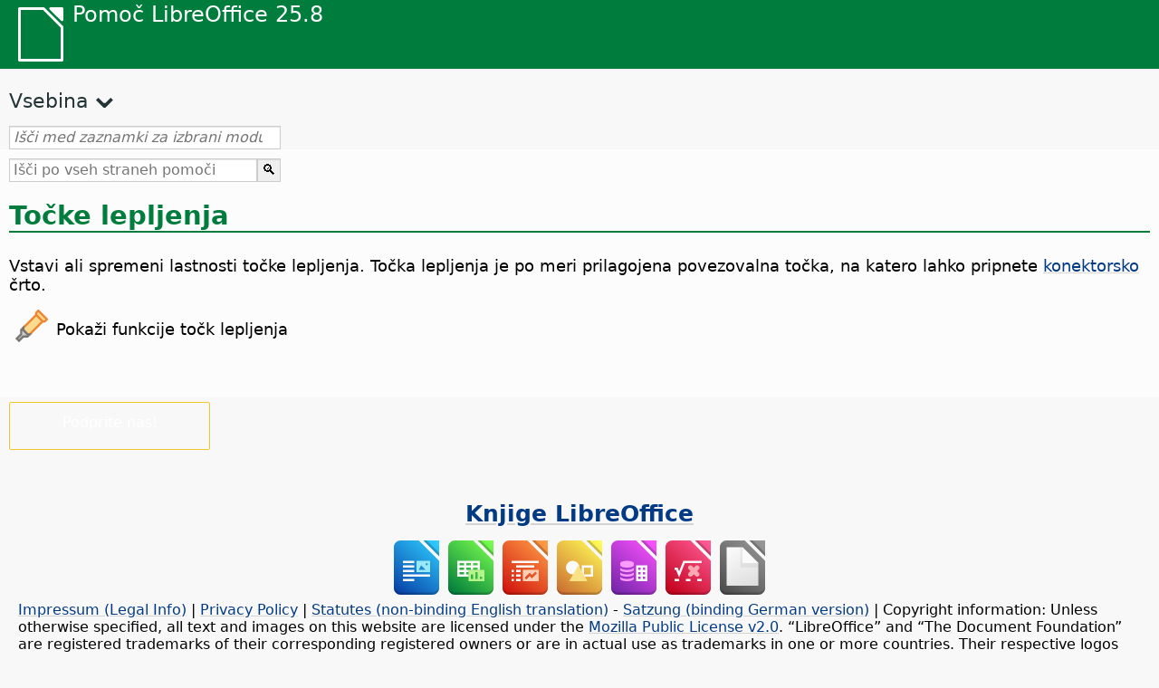

--- FILE ---
content_type: image/svg+xml
request_url: https://help.libreoffice.org/latest/media/navigation/libo-symbol-white.svg
body_size: 281
content:
<svg height="26" width="21.5" xmlns="http://www.w3.org/2000/svg"><g fill="#fff" fill-rule="evenodd" transform="matrix(.31255684 0 0 .31250224 -233.40716 -366.24428)"><path d="m796.28645 1171.974c-.80495-.02-1.59796.4831-1.91259 1.2141-.31466.7309-.131 1.6434.44298 2.2004l17.27601 17.3306c.55718.5581 1.4644.7432 2.20023.4487.73584-.2944 1.256-1.0507 1.2615-1.8338v-17.3628c.002-1.0462-.96414-1.999-2.02478-1.9972z"/><path d="m748.78346 1171.9733c-1.06249.015-2.01821.9868-2.01636 2.0494v79.1007c-.002 1.0625.9539 2.0338 2.01636 2.0493h64.72168c1.07351 0 2.05112-.9758 2.04941-2.0493v-50.9378c.003-.5376-.21596-1.0732-.59499-1.4544l-27.99758-28.1298c-.37577-.3909-.9122-.6226-1.45442-.6281z" fill="none"/><path d="m748.78346 1171.9733a2.0460372 2.0460372 0 0 0 -2.01636 2.0494v79.1007a2.0460372 2.0460372 0 0 0 2.01636 2.0493h64.72168a2.0460372 2.0460372 0 0 0 2.04941-2.0493v-50.9378a2.0460372 2.0460372 0 0 0 -.59499-1.4544l-27.99758-28.1298a2.0460372 2.0460372 0 0 0 -1.45442-.6281zm2.04941 4.0988h33.81526l26.8076 26.94v48.0618h-60.62286z"/></g></svg>


--- FILE ---
content_type: image/svg+xml
request_url: https://help.libreoffice.org/latest/media/icon-themes/cmd/sc_glueeditmode.svg
body_size: 19
content:
<svg height="16" viewBox="0 0 16 16" width="16" xmlns="http://www.w3.org/2000/svg"><path d="m15.5 4.5000003-1 1h-1l-3-3v-1l1-1.00000001z" fill="#f8db8f" stroke="#ed8733" stroke-linecap="round" stroke-linejoin="round"/><path d="m13.5 5.5000003-6 5.9999997h-1l-2-1.9999997v-1l6-6z" fill="#f8db8f" stroke="#ed8733"/><path d="m7.5 11.5-1 1h-2l-2 2-1-1 2-2v-1.9999997l1-1v1l2 1.9999997z" fill="#c8c6c4" fill-opacity=".866667" stroke="#797774"/></svg>

--- FILE ---
content_type: application/javascript
request_url: https://help.libreoffice.org/latest/sl/contents.js
body_size: 18006
content:
document.getElementById("Contents").innerHTML='\
    <ul><li><input type="checkbox" id="02"><label for="02">Besedilni dokumenti (Writer)</label><ul>\
    <li><input type="checkbox" id="0201"><label for="0201">Splošni podatki in uporabniški vmesnik</label><ul>\
    <li><a target="_top" href="sl/text/swriter/main0000.html?DbPAR=WRITER">Dobrodošli v pomoči za LibreOffice Writer</a></li>\
    <li><a target="_top" href="sl/text/swriter/main0503.html?DbPAR=WRITER">Kaj ponuja LibreOffice Writer</a></li>\
    <li><a target="_top" href="sl/text/swriter/guide/main.html?DbPAR=WRITER">Navodila za uporabo programa LibreOffice Writer</a></li>\
    <li><a target="_top" href="sl/text/swriter/guide/resize_navigator.html?DbPAR=WRITER">Sidranje in spreminjanje velikosti oken</a></li>\
    <li><a target="_top" href="sl/text/swriter/04/01020000.html?DbPAR=WRITER">Tipke za bližnjice za LibreOffice Writer</a></li>\
    <li><a target="_top" href="sl/text/swriter/guide/words_count.html?DbPAR=WRITER">Štetje besed</a></li>\
    <li><a target="_top" href="sl/text/swriter/guide/keyboard.html?DbPAR=WRITER">Uporaba tipk za bližnjico (dostopnost LibreOffice Writer)</a></li>\
    </ul></li>\
    <li><input type="checkbox" id="0202"><label for="0202">Pregled ukazov in menijev</label><ul>\
    <li><input type="checkbox" id="020201"><label for="020201">Meniji</label><ul>\
    <li><a target="_top" href="sl/text/swriter/main0100.html?DbPAR=WRITER">Meniji</a></li>\
    <li><a target="_top" href="sl/text/shared/menu/PickList.html?DbPAR=WRITER">Meni Datoteka</a></li>\
    <li><a target="_top" href="sl/text/shared/main_edit.html?DbPAR=WRITER">Uredi</a></li>\
    <li><a target="_top" href="sl/text/shared/main0103.html?DbPAR=WRITER">Pogled</a></li>\
    <li><a target="_top" href="sl/text/shared/main0104.html?DbPAR=WRITER">Vstavi</a></li>\
    <li><a target="_top" href="sl/text/shared/main_format.html?DbPAR=WRITER">Oblika</a></li>\
    <li><a target="_top" href="sl/text/shared/menu/style_menu.html?DbPAR=WRITER">Slogi (meni)</a></li>\
    <li><a target="_top" href="sl/text/swriter/main0110.html?DbPAR=WRITER">Tabela</a></li>\
    <li><a target="_top" href="sl/text/swriter/main0120.html?DbPAR=WRITER">Meni Obrazec</a></li>\
    <li><a target="_top" href="sl/text/shared/main_tools.html?DbPAR=WRITER">Glavni meni Orodja</a></li>\
    <li><a target="_top" href="sl/text/shared/main0107.html?DbPAR=WRITER">Okno</a></li>\
    <li><a target="_top" href="sl/text/shared/main0108.html?DbPAR=WRITER">Pomoč</a></li>\
      </ul></li>\
    <li><input type="checkbox" id="020202"><label for="020202">Orodne vrstice</label><ul>\
    <li><a target="_top" href="sl/text/swriter/main0200.html?DbPAR=WRITER">Orodne vrstice</a></li>\
    <li><a target="_top" href="sl/text/swriter/main0206.html?DbPAR=WRITER">Vrstica Označevanje in oštevilčevanje</a></li>\
    <li><a target="_top" href="sl/text/shared/01/classificationbar.html?DbPAR=WRITER">Vrstica Stopnja zaupnosti</a></li>\
    <li><a target="_top" href="sl/text/simpress/main0210.html?DbPAR=WRITER">Vrstica Risba</a></li>\
    <li><a target="_top" href="sl/text/swriter/main0205.html?DbPAR=WRITER">Vrstica Lastnosti risanega predmeta</a></li>\
    <li><a target="_top" href="sl/text/shared/02/find_toolbar.html?DbPAR=WRITER">Vrstica Najdi</a></li>\
    <li><a target="_top" href="sl/text/shared/02/fontwork_toolbar.html?DbPAR=WRITER">Stavec</a></li>\
    <li><a target="_top" href="sl/text/shared/02/01170000.html?DbPAR=WRITER">Kontrolniki obrazca</a></li>\
    <li><a target="_top" href="sl/text/shared/main0226.html?DbPAR=WRITER">Orodna vrstica Oblikovanje obrazca</a></li>\
    <li><a target="_top" href="sl/text/shared/main0213.html?DbPAR=WRITER">Vrstica Krmarjenje po obrazcu</a></li>\
    <li><a target="_top" href="sl/text/swriter/main0202.html?DbPAR=WRITER">Vrstica Oblikovanje</a></li>\
    <li><a target="_top" href="sl/text/swriter/main0214.html?DbPAR=WRITER">Vrstica za formule</a></li>\
    <li><a target="_top" href="sl/text/swriter/main0215.html?DbPAR=WRITER">Vrstica Okvir</a></li>\
    <li><a target="_top" href="sl/text/swriter/main0203.html?DbPAR=WRITER">Vrstica Slika</a></li>\
    <li><a target="_top" href="sl/text/swriter/02/18010000.html?DbPAR=WRITER">Vstavi</a></li>\
    <li><a target="_top" href="sl/text/swriter/librelogo/LibreLogo.html?DbPAR=WRITER">Orodna vrstica LibreLogo</a></li>\
    <li><a target="_top" href="sl/text/swriter/mailmergetoolbar.html?DbPAR=WRITER">Vrstica Spajanje dokumentov</a></li>\
    <li><a target="_top" href="sl/text/swriter/main0216.html?DbPAR=WRITER">Vrstica Predmet OLE</a></li>\
    <li><a target="_top" href="sl/text/swriter/main0210.html?DbPAR=WRITER">Vrstica Predogled tiskanja (Writer)</a></li>\
    <li><a target="_top" href="sl/text/shared/main0214.html?DbPAR=WRITER">Vrstica Oblikovanje poizvedbe</a></li>\
    <li><a target="_top" href="sl/text/swriter/main0213.html?DbPAR=WRITER">Ravnila</a></li>\
    <li><a target="_top" href="sl/text/shared/main0201.html?DbPAR=WRITER">Standardna vrstica</a></li>\
    <li><a target="_top" href="sl/text/swriter/main0208.html?DbPAR=WRITER">Vrstica stanja (program Writer)</a></li>\
    <li><a target="_top" href="sl/text/swriter/main0204.html?DbPAR=WRITER">Vrstica Tabela</a></li>\
    <li><a target="_top" href="sl/text/shared/main0212.html?DbPAR=WRITER">Vrstica Podatki tabele</a></li>\
    <li><a target="_top" href="sl/text/swriter/main0220.html?DbPAR=WRITER">Vrstica Besedilni predmet</a></li>\
    <li><a target="_top" href="sl/text/swriter/track_changes_toolbar.html?DbPAR=WRITER">Orodna vrstica Sledi spremembam</a></li>\
      </ul></li>\
    </ul></li>\
    <li><input type="checkbox" id="0210"><label for="0210">Krmarjenje po besedilnih dokumentih</label><ul>\
    <li><a target="_top" href="sl/text/swriter/guide/text_nav_keyb.html?DbPAR=WRITER">Krmarjenje in izbiranje z uporabo tipkovnice</a></li>\
    <li><a target="_top" href="sl/text/swriter/guide/dragdroptext.html?DbPAR=WRITER">Premikanje in kopiranje besedila v dokumentih</a></li>\
    <li><a target="_top" href="sl/text/swriter/guide/arrange_chapters.html?DbPAR=WRITER">Prerazporeditev dokumenta z uporabo Krmarja</a></li>\
    <li><a target="_top" href="sl/text/swriter/guide/hyperlinks.html?DbPAR=WRITER">Vstavljanje hiperpovezav s pomočjo Krmarja</a></li>\
    <li><a target="_top" href="sl/text/swriter/guide/navigator.html?DbPAR=WRITER">Krmar za dokumente z besedilom</a></li>\
    <li><a target="_top" href="sl/text/swriter/guide/text_direct_cursor.html?DbPAR=WRITER">Uporaba neposredne kazalke</a></li>\
    </ul></li>\
    <li><input type="checkbox" id="0212"><label for="0212">Oblikovanje besedilnih dokumentov</label><ul>\
    <li><a target="_top" href="sl/text/swriter/guide/pageorientation.html?DbPAR=WRITER">Spreminjanje usmerjenosti strani (ležeče ali pokončno)</a></li>\
    <li><a target="_top" href="sl/text/swriter/guide/text_capital.html?DbPAR=WRITER">Spreminjanje velikosti črk v besedilu</a></li>\
    <li><a target="_top" href="sl/text/swriter/guide/hidden_text.html?DbPAR=WRITER">Skrivanje besedila</a></li>\
    <li><a target="_top" href="sl/text/swriter/guide/header_pagestyles.html?DbPAR=WRITER">Določitev različnih glav in nog</a></li>\
    <li><a target="_top" href="sl/text/swriter/guide/header_with_chapter.html?DbPAR=WRITER">Vstavljanje imena poglavja in številke v glavo ali nogo</a></li>\
    <li><a target="_top" href="sl/text/swriter/guide/shortcut_writing.html?DbPAR=WRITER">Uporaba oblikovanja besedila med vnašanjem</a></li>\
    <li><a target="_top" href="sl/text/swriter/guide/reset_format.html?DbPAR=WRITER">Ponastavljanje atributov pisave</a></li>\
    <li><a target="_top" href="sl/text/swriter/guide/stylist_fillformat.html?DbPAR=WRITER">Uporaba slogov z načinom kopiranja slogov</a></li>\
    <li><a target="_top" href="sl/text/swriter/guide/wrap.html?DbPAR=WRITER">Oblivanje besedila okrog predmetov</a></li>\
    <li><a target="_top" href="sl/text/swriter/guide/text_centervert.html?DbPAR=WRITER">Uporaba okvira za sredinsko poravnavo besedila na strani</a></li>\
    <li><a target="_top" href="sl/text/swriter/guide/text_emphasize.html?DbPAR=WRITER">Poudarjanje besedila</a></li>\
    <li><a target="_top" href="sl/text/swriter/guide/text_rotate.html?DbPAR=WRITER">Sukanje besedila</a></li>\
    <li><a target="_top" href="sl/text/swriter/guide/page_break.html?DbPAR=WRITER">Vstavljanje in brisanje prelomov strani</a></li>\
    <li><a target="_top" href="sl/text/swriter/guide/pagestyles.html?DbPAR=WRITER">Ustvarjanje in uporaba slogov strani</a></li>\
    <li><a target="_top" href="sl/text/swriter/guide/subscript.html?DbPAR=WRITER">Nadpisano ali podpisano besedilo</a></li>\
    </ul></li>\
    <li><input type="checkbox" id="021201"><label for="021201">Predloge in slogi</label><ul>\
    <li><a target="_top" href="sl/text/swriter/guide/templates_styles.html?DbPAR=WRITER">Predloge in slogi</a></li>\
    <li><a target="_top" href="sl/text/swriter/guide/even_odd_sdw.html?DbPAR=WRITER">Izmenjujoči slogi strani na sodih in lihih straneh</a></li>\
    <li><a target="_top" href="sl/text/swriter/guide/change_header.html?DbPAR=WRITER">Ustvarjanje sloga strani na osnovi trenutne strani</a></li>\
    <li><a target="_top" href="sl/text/swriter/guide/load_styles.html?DbPAR=WRITER">Uporaba slogov iz drugega dokumenta ali predloge</a></li>\
    <li><a target="_top" href="sl/text/swriter/guide/stylist_fromselect.html?DbPAR=WRITER">Uporaba novih slogov iz izborov</a></li>\
    <li><a target="_top" href="sl/text/swriter/guide/stylist_update.html?DbPAR=WRITER">Posodabljanje slogov iz izborov</a></li>\
    <li><a target="_top" href="sl/text/swriter/guide/spotlight_styles.html?DbPAR=WRITER">Izpostavljanje slogov</a></li>\
    <li><a target="_top" href="sl/text/shared/guide/standard_template.html?DbPAR=WRITER">Ustvarjanje in spreminjanje privzetih predlog in predlog po meri</a></li>\
    <li><a target="_top" href="sl/text/shared/guide/template_manager.html?DbPAR=WRITER">Upravitelj predlog</a></li>\
    </ul></li>\
    <li><input type="checkbox" id="0204"><label for="0204">Slike v besedilnih dokumentih</label><ul>\
    <li><a target="_top" href="sl/text/swriter/guide/insert_graphic.html?DbPAR=WRITER">Vstavljanje slik</a></li>\
    <li><a target="_top" href="sl/text/swriter/guide/insert_graphic_dialog.html?DbPAR=WRITER">Vstavljanje slike iz datoteke</a></li>\
    <li><a target="_top" href="sl/text/shared/guide/gallery_insert.html?DbPAR=WRITER">Vstavljanje predmetov iz Galerije</a></li>\
    <li><a target="_top" href="sl/text/swriter/guide/insert_graphic_scan.html?DbPAR=WRITER">Vstavljanje optično prebrane slike</a></li>\
    <li><a target="_top" href="sl/text/swriter/guide/insert_graphic_fromchart.html?DbPAR=WRITER">Vstavljanje grafikona iz programa Calc v dokument z besedilom</a></li>\
    <li><a target="_top" href="sl/text/swriter/guide/insert_graphic_fromdraw.html?DbPAR=WRITER">Vstavljanje grafike iz programov LibreOffice Draw ali Impress</a></li>\
    </ul></li>\
    <li><input type="checkbox" id="0205"><label for="0205">Tabele v besedilnih dokumentih</label><ul>\
    <li><a target="_top" href="sl/text/swriter/guide/number_date_conv.html?DbPAR=WRITER">Vklop in izklop prepoznavanja števil v tabelah</a></li>\
    <li><a target="_top" href="sl/text/swriter/guide/tablemode.html?DbPAR=WRITER">Spreminjanje vrstic in stolpcev z uporabo tipkovnice</a></li>\
    <li><a target="_top" href="sl/text/swriter/guide/table_delete.html?DbPAR=WRITER">Brisanje tabel ali vsebine tabele</a></li>\
    <li><a target="_top" href="sl/text/swriter/guide/table_insert.html?DbPAR=WRITER">Vstavljanje tabel</a></li>\
    <li><a target="_top" href="sl/text/swriter/guide/table_repeat_multiple_headers.html?DbPAR=WRITER">Ponovitev glave tabele na novi strani</a></li>\
    <li><a target="_top" href="sl/text/swriter/guide/table_sizing.html?DbPAR=WRITER">Spreminjanje velikosti vrstic ali stolpcev v besedilni tabeli</a></li>\
    </ul></li>\
    <li><input type="checkbox" id="0206"><label for="0206">Predmeti v besedilnih dokumentih</label><ul>\
    <li><a target="_top" href="sl/text/swriter/guide/anchor_object.html?DbPAR=WRITER">Umeščanje predmetov</a></li>\
    <li><a target="_top" href="sl/text/swriter/guide/wrap.html?DbPAR=WRITER">Oblivanje besedila okrog predmetov</a></li>\
    </ul></li>\
    <li><input type="checkbox" id="0207"><label for="0207">Razdelki in okviri v besedilnih dokumentih</label><ul>\
    <li><a target="_top" href="sl/text/swriter/guide/sections.html?DbPAR=WRITER">Uporaba odsekov</a></li>\
    <li><a target="_top" href="sl/text/swriter/guide/text_frame.html?DbPAR=WRITER">Vstavljanje, urejanje in povezovanje okvirov</a></li>\
    <li><a target="_top" href="sl/text/swriter/guide/section_edit.html?DbPAR=WRITER">Urejanje odsekov</a></li>\
    <li><a target="_top" href="sl/text/swriter/guide/section_insert.html?DbPAR=WRITER">Vstavljanje odsekov</a></li>\
    </ul></li>\
    <li><input type="checkbox" id="0208"><label for="0208">Kazala</label><ul>\
    <li><a target="_top" href="sl/text/swriter/guide/chapter_numbering.html?DbPAR=WRITER">Oštevilčevanje naslovov</a></li>\
    <li><a target="_top" href="sl/text/swriter/guide/indices_userdef.html?DbPAR=WRITER">Uporabniško določena kazala</a></li>\
    <li><a target="_top" href="sl/text/swriter/guide/indices_toc.html?DbPAR=WRITER">Ustvarjanje kazala vsebine</a></li>\
    <li><a target="_top" href="sl/text/swriter/guide/indices_index.html?DbPAR=WRITER">Ustvarjanje abecednih kazal</a></li>\
    <li><a target="_top" href="sl/text/swriter/guide/indices_multidoc.html?DbPAR=WRITER">Kazala, ki zajemajo več dokumentov</a></li>\
    <li><a target="_top" href="sl/text/swriter/guide/indices_literature.html?DbPAR=WRITER">Ustvarjanje bibliografije</a></li>\
    <li><a target="_top" href="sl/text/swriter/guide/indices_delete.html?DbPAR=WRITER">Urejanje ali brisanje vnosov v kazala</a></li>\
    <li><a target="_top" href="sl/text/swriter/guide/indices_edit.html?DbPAR=WRITER">Posodabljanje, urejanje in brisanje kazal</a></li>\
    <li><a target="_top" href="sl/text/swriter/guide/indices_enter.html?DbPAR=WRITER">Določanje vnosov v kazalu vsebine</a></li>\
    <li><a target="_top" href="sl/text/swriter/guide/indices_form.html?DbPAR=WRITER">Oblikovanje kazala vsebine</a></li>\
    </ul></li>\
    <li><input type="checkbox" id="0209"><label for="0209">Polja v besedilnih dokumentih</label><ul>\
    <li><a target="_top" href="sl/text/swriter/guide/fields.html?DbPAR=WRITER">Polja</a></li>\
    <li><a target="_top" href="sl/text/swriter/guide/fields_date.html?DbPAR=WRITER">Vstavljanje polja s fiksnim ali spremenljivim datumom</a></li>\
    <li><a target="_top" href="sl/text/swriter/guide/field_convert.html?DbPAR=WRITER">Pretvarjanje polja v besedilo</a></li>\
    <li><a target="_top" href="sl/text/swriter/guide/contentcontrols.html?DbPAR=WRITER">Raba kontrolnikov vsebine v programu LibreOffice Writer</a></li>\
    </ul></li>\
    <li><input type="checkbox" id="0211"><label for="0211">Računanje v besedilnih dokumentih</label><ul>\
    <li><a target="_top" href="sl/text/swriter/guide/calculate_multitable.html?DbPAR=WRITER">Računanje med tabelami</a></li>\
    <li><a target="_top" href="sl/text/swriter/guide/calculate.html?DbPAR=WRITER">Računanje v besedilnih dokumentih</a></li>\
    <li><a target="_top" href="sl/text/swriter/guide/calculate_clipboard.html?DbPAR=WRITER">Računanje in lepljenje rezultata formule v dokument z besedilom</a></li>\
    <li><a target="_top" href="sl/text/swriter/guide/calculate_intable.html?DbPAR=WRITER">Računanje vsote celic v tabelah</a></li>\
    <li><a target="_top" href="sl/text/swriter/guide/calculate_intext.html?DbPAR=WRITER">Računanje sestavljenih formul v dokumentih z besedilom</a></li>\
    <li><a target="_top" href="sl/text/swriter/guide/calculate_intext2.html?DbPAR=WRITER">Prikaz rezultata izračuna tabele v drugi tabeli</a></li>\
    </ul></li>\
    <li><input type="checkbox" id="0213"><label for="0213">Posebni elementi besedila</label><ul>\
    <li><a target="_top" href="sl/text/swriter/guide/captions.html?DbPAR=WRITER">Uporaba napisov</a></li>\
    <li><a target="_top" href="sl/text/swriter/guide/conditional_text.html?DbPAR=WRITER">Pogojno besedilo</a></li>\
    <li><a target="_top" href="sl/text/swriter/guide/conditional_text2.html?DbPAR=WRITER">Pogojno besedilo za število strani</a></li>\
    <li><a target="_top" href="sl/text/swriter/guide/fields_date.html?DbPAR=WRITER">Vstavljanje polja s fiksnim ali spremenljivim datumom</a></li>\
    <li><a target="_top" href="sl/text/swriter/guide/fields_enter.html?DbPAR=WRITER">Dodajanje vnosnih polj</a></li>\
    <li><a target="_top" href="sl/text/swriter/guide/footer_nextpage.html?DbPAR=WRITER">Vstavljanje številk strani na naslednjih straneh</a></li>\
    <li><a target="_top" href="sl/text/swriter/guide/footer_pagenumber.html?DbPAR=WRITER">Vstavljanje številk strani v noge</a></li>\
    <li><a target="_top" href="sl/text/swriter/guide/hidden_text.html?DbPAR=WRITER">Skrivanje besedila</a></li>\
    <li><a target="_top" href="sl/text/swriter/guide/header_pagestyles.html?DbPAR=WRITER">Določitev različnih glav in nog</a></li>\
    <li><a target="_top" href="sl/text/swriter/guide/header_with_chapter.html?DbPAR=WRITER">Vstavljanje imena poglavja in številke v glavo ali nogo</a></li>\
    <li><a target="_top" href="sl/text/swriter/guide/fields_userdata.html?DbPAR=WRITER">Poizvedovanje po uporabniških podatkih v poljih ali pogojih</a></li>\
    <li><a target="_top" href="sl/text/swriter/guide/footnote_usage.html?DbPAR=WRITER">Vstavljanje in urejanje sprotnih in končnih opomb</a></li>\
    <li><a target="_top" href="sl/text/swriter/guide/footnote_with_line.html?DbPAR=WRITER">Razmik med sprotnimi opombami</a></li>\
    <li><a target="_top" href="sl/text/swriter/guide/header_footer.html?DbPAR=WRITER">O glavah in nogah</a></li>\
    <li><a target="_top" href="sl/text/swriter/guide/header_with_line.html?DbPAR=WRITER">Oblikovanje glav in nog</a></li>\
    <li><a target="_top" href="sl/text/swriter/guide/text_animation.html?DbPAR=WRITER">Animiranje besedila</a></li>\
    <li><a target="_top" href="sl/text/swriter/guide/form_letters_main.html?DbPAR=WRITER">Ustvarjanje tipskega pisma</a></li>\
    </ul></li>\
    <li><input type="checkbox" id="0214"><label for="0214">Samodejne funkcije</label><ul>\
    <li><a target="_top" href="sl/text/swriter/guide/autocorr_except.html?DbPAR=WRITER">Dodajanje izjem na seznam samopopravkov</a></li>\
    <li><a target="_top" href="sl/text/swriter/guide/autotext.html?DbPAR=WRITER">Uporaba samobesedila</a></li>\
    <li><a target="_top" href="sl/text/swriter/guide/auto_numbering.html?DbPAR=WRITER">Ustvarjanje oštevilčenega ali označenega seznama med vnašanjem</a></li>\
    <li><a target="_top" href="sl/text/swriter/guide/auto_off.html?DbPAR=WRITER">Izklop samopopravkov</a></li>\
    <li><a target="_top" href="sl/text/swriter/guide/auto_spellcheck.html?DbPAR=WRITER">Samodejno preveri črkovanje</a></li>\
    <li><a target="_top" href="sl/text/swriter/guide/number_date_conv.html?DbPAR=WRITER">Vklop in izklop prepoznavanja števil v tabelah</a></li>\
    <li><a target="_top" href="sl/text/swriter/guide/using_hyphen.html?DbPAR=WRITER">Raba deljenja besed</a></li>\
    </ul></li>\
    <li><input type="checkbox" id="0215"><label for="0215">Oštevilčevanje in seznami</label><ul>\
    <li><a target="_top" href="sl/text/swriter/guide/captions_numbers.html?DbPAR=WRITER">Dodajanje številk naslovov k napisom</a></li>\
    <li><a target="_top" href="sl/text/swriter/guide/auto_numbering.html?DbPAR=WRITER">Ustvarjanje oštevilčenega ali označenega seznama med vnašanjem</a></li>\
    <li><a target="_top" href="sl/text/swriter/guide/chapter_numbering.html?DbPAR=WRITER">Oštevilčevanje naslovov</a></li>\
    <li><a target="_top" href="sl/text/swriter/guide/insert_tab_innumbering.html?DbPAR=WRITER">Spreminjanje ravni odstavka v seznamu</a></li>\
    <li><a target="_top" href="sl/text/swriter/guide/join_numbered_lists.html?DbPAR=WRITER">Združevanje oštevilčenih seznamov</a></li>\
    <li><a target="_top" href="sl/text/swriter/guide/numbering_lines.html?DbPAR=WRITER">Dodajanje številk vrstic</a></li>\
    <li><a target="_top" href="sl/text/swriter/guide/numbering_paras.html?DbPAR=WRITER">Spreminjanje oštevilčevanja v oštevilčenem seznamu</a></li>\
    <li><a target="_top" href="sl/text/swriter/guide/number_sequence.html?DbPAR=WRITER">Določanje obsega števil</a></li>\
    <li><a target="_top" href="sl/text/swriter/guide/using_numbered_lists2.html?DbPAR=WRITER">Dodajanje oštevilčevanja</a></li>\
    <li><a target="_top" href="sl/text/swriter/guide/using_numbering.html?DbPAR=WRITER">Oštevilčevanje in slogi odstavka</a></li>\
    <li><a target="_top" href="sl/text/swriter/guide/using_numbered_lists.html?DbPAR=WRITER">Dodajanje oznak</a></li>\
    </ul></li>\
    <li><input type="checkbox" id="0216"><label for="0216">Preverjanje črkovanja, slovar sopomenk in jeziki</label><ul>\
    <li><a target="_top" href="sl/text/swriter/guide/auto_spellcheck.html?DbPAR=WRITER">Samodejno preveri črkovanje</a></li>\
    <li><a target="_top" href="sl/text/swriter/guide/delete_from_dict.html?DbPAR=WRITER">Odstranjevanje besed iz uporabniško določenega slovarja</a></li>\
    <li><a target="_top" href="sl/text/swriter/guide/using_thesaurus.html?DbPAR=WRITER">Slovar sopomenk</a></li>\
    <li><a target="_top" href="sl/text/swriter/guide/spellcheck_dialog.html?DbPAR=WRITER">Preverjanje črkovanja in slovnične pravilnosti</a></li>\
    </ul></li>\
    <li><input type="checkbox" id="0218"><label for="0218">Nasveti za reševanje težav</label><ul>\
    <li><a target="_top" href="sl/text/swriter/guide/insert_beforetable.html?DbPAR=WRITER">Vstavljanje besedila pred tabelo na vrhu strani</a></li>\
    <li><a target="_top" href="sl/text/swriter/guide/jump2statusbar.html?DbPAR=WRITER">Pot do določenega zaznamka</a></li>\
    </ul></li>\
    <li><input type="checkbox" id="0219"><label for="0219">Nalaganje, shranjevanje, uvažanje, izvažanje in prekrivanje podatkov</label><ul>\
    <li><a target="_top" href="sl/text/swriter/guide/send2html.html?DbPAR=WRITER">Shranjevanje dokumentov z besedilom v obliki HTML</a></li>\
    <li><a target="_top" href="sl/text/swriter/guide/textdoc_inframe.html?DbPAR=WRITER">Vstavljanje celotnega dokumenta z besedilom</a></li>\
    <li><a target="_top" href="sl/text/shared/guide/redaction.html?DbPAR=WRITER">Prekrivanje podatkov</a></li>\
    <li><a target="_top" href="sl/text/shared/guide/auto_redact.html?DbPAR=WRITER">Samodejno prekrivanje podatkov</a></li>\
    </ul></li>\
    <li><input type="checkbox" id="0220"><label for="0220">Glavni dokumenti</label><ul>\
    <li><a target="_top" href="sl/text/swriter/guide/globaldoc.html?DbPAR=WRITER">Glavni dokumenti in poddokumenti</a></li>\
    </ul></li>\
    <li><input type="checkbox" id="0221"><label for="0221">Povezave in sklici</label><ul>\
    <li><a target="_top" href="sl/text/swriter/guide/references.html?DbPAR=WRITER">Vstavljanje navzkrižnega sklicevanja</a></li>\
    <li><a target="_top" href="sl/text/swriter/guide/hyperlinks.html?DbPAR=WRITER">Vstavljanje hiperpovezav s pomočjo Krmarja</a></li>\
    </ul></li>\
    <li><input type="checkbox" id="0222"><label for="0222">Tiskanje</label><ul>\
    <li><a target="_top" href="sl/text/swriter/guide/print_selection.html?DbPAR=WRITER">Izbiranje vsebin za tiskanje</a></li>\
    <li><a target="_top" href="sl/text/swriter/guide/printer_tray.html?DbPAR=WRITER">Izbiranje tiskalnikovega pladnja za papir</a></li>\
    <li><a target="_top" href="sl/text/swriter/guide/print_preview.html?DbPAR=WRITER">Predogled strani pred tiskanjem</a></li>\
    <li><a target="_top" href="sl/text/swriter/guide/print_small.html?DbPAR=WRITER">Tiskanje več strani na enem listu</a></li>\
    <li><a target="_top" href="sl/text/swriter/guide/pagestyles.html?DbPAR=WRITER">Ustvarjanje in uporaba slogov strani</a></li>\
    </ul></li>\
    <li><input type="checkbox" id="0223"><label for="0223">Iskanje in zamenjevanje</label><ul>\
    <li><a target="_top" href="sl/text/swriter/guide/search_regexp.html?DbPAR=WRITER">Uporaba regularnih izrazov pri iskanju po besedilu</a></li>\
    <li><a target="_top" href="sl/text/shared/01/02100001.html?DbPAR=WRITER">Seznam regularnih izrazov</a></li>\
    </ul></li>\
  </ul></li></ul>\
    <ul><li><input type="checkbox" id="06"><label for="06">Dokumenti HTML (Writer/Web)</label><ul>\
    <li><a target="_top" href="sl/text/shared/07/09000000.html?DbPAR=WRITER">Spletne strani</a></li>\
    <li><a target="_top" href="sl/text/shared/02/01170700.html?DbPAR=WRITER">Filtri in obrazci HTML</a></li>\
    <li><a target="_top" href="sl/text/swriter/guide/send2html.html?DbPAR=WRITER">Shranjevanje dokumentov z besedilom v obliki HTML</a></li>\
  </ul></li></ul>\
    <ul><li><input type="checkbox" id="08"><label for="08">Preglednice (Calc)</label><ul>\
    <li><input type="checkbox" id="0801"><label for="0801">Splošni podatki in uporabniški vmesnik</label><ul>\
    <li><a target="_top" href="sl/text/scalc/main0000.html?DbPAR=CALC">Dobrodošli v pomoči za LibreOffice Calc</a></li>\
    <li><a target="_top" href="sl/text/scalc/main0503.html?DbPAR=CALC">Kaj ponuja LibreOffice Calc</a></li>\
    <li><a target="_top" href="sl/text/scalc/guide/keyboard.html?DbPAR=CALC">Tipke za bližnjice (Dostopnost LibreOffice Calc)</a></li>\
    <li><a target="_top" href="sl/text/scalc/04/01020000.html?DbPAR=CALC">Tipke za bližnjice za delo s preglednicami</a></li>\
    <li><a target="_top" href="sl/text/scalc/01/calculation_accuracy.html?DbPAR=CALC">Natančnost pri računanju</a></li>\
    <li><a target="_top" href="sl/text/scalc/05/02140000.html?DbPAR=CALC">Šifre napak v LibreOffice Calc</a></li>\
    <li><a target="_top" href="sl/text/scalc/01/04060112.html?DbPAR=CALC">Dodatek za programiranje v modulu LibreOffice Calc</a></li>\
    <li><a target="_top" href="sl/text/scalc/guide/main.html?DbPAR=CALC">Navodila za uporabo programa LibreOffice Calc</a></li>\
    </ul></li>\
    <li><input type="checkbox" id="0802"><label for="0802">Pregled ukazov in menijev</label><ul>\
    <li><input type="checkbox" id="080201"><label for="080201">Meniji</label><ul>\
    <li><a target="_top" href="sl/text/scalc/main0100.html?DbPAR=CALC">Meniji</a></li>\
    <li><a target="_top" href="sl/text/shared/menu/PickList.html?DbPAR=CALC">Meni Datoteka</a></li>\
    <li><a target="_top" href="sl/text/shared/main_edit.html?DbPAR=CALC">Uredi</a></li>\
    <li><a target="_top" href="sl/text/shared/main0103.html?DbPAR=CALC">Pogled</a></li>\
    <li><a target="_top" href="sl/text/shared/main0104.html?DbPAR=CALC">Vstavi</a></li>\
    <li><a target="_top" href="sl/text/shared/main_format.html?DbPAR=CALC">Oblika</a></li>\
    <li><a target="_top" href="sl/text/scalc/main0116.html?DbPAR=CALC">Delovni list</a></li>\
    <li><a target="_top" href="sl/text/scalc/main0112.html?DbPAR=CALC">Podatki</a></li>\
    <li><a target="_top" href="sl/text/shared/main_tools.html?DbPAR=CALC">Glavni meni Orodja</a></li>\
    <li><a target="_top" href="sl/text/shared/main0107.html?DbPAR=CALC">Okno</a></li>\
    <li><a target="_top" href="sl/text/shared/main0108.html?DbPAR=CALC">Pomoč</a></li>\
      </ul></li>\
    <li><input type="checkbox" id="080202"><label for="080202">Orodne vrstice</label><ul>\
    <li><a target="_top" href="sl/text/scalc/main0200.html?DbPAR=CALC">Orodne vrstice</a></li>\
    <li><a target="_top" href="sl/text/shared/02/find_toolbar.html?DbPAR=CALC">Vrstica Najdi</a></li>\
    <li><a target="_top" href="sl/text/scalc/main0202.html?DbPAR=CALC">Vrstica Oblikovanje</a></li>\
    <li><a target="_top" href="sl/text/scalc/main0203.html?DbPAR=CALC">Vrstica Lastnosti risanega predmeta</a></li>\
    <li><a target="_top" href="sl/text/scalc/main0205.html?DbPAR=CALC">Vrstica Oblikovanje besedila</a></li>\
    <li><a target="_top" href="sl/text/scalc/main0206.html?DbPAR=CALC">Vrstica za formule</a></li>\
    <li><a target="_top" href="sl/text/scalc/main0208.html?DbPAR=CALC">Vrstica stanja</a></li>\
    <li><a target="_top" href="sl/text/scalc/main0210.html?DbPAR=CALC">Vrstica Predogled tiskanja</a></li>\
    <li><a target="_top" href="sl/text/scalc/main0214.html?DbPAR=CALC">Vrstica Slika</a></li>\
    <li><a target="_top" href="sl/text/scalc/main0218.html?DbPAR=CALC">Vrstica Orodja</a></li>\
    <li><a target="_top" href="sl/text/shared/main0201.html?DbPAR=CALC">Standardna vrstica</a></li>\
    <li><a target="_top" href="sl/text/shared/main0212.html?DbPAR=CALC">Vrstica Podatki tabele</a></li>\
    <li><a target="_top" href="sl/text/shared/main0213.html?DbPAR=CALC">Vrstica Krmarjenje po obrazcu</a></li>\
    <li><a target="_top" href="sl/text/shared/main0214.html?DbPAR=CALC">Vrstica Oblikovanje poizvedbe</a></li>\
    <li><a target="_top" href="sl/text/shared/main0226.html?DbPAR=CALC">Orodna vrstica Oblikovanje obrazca</a></li>\
      </ul></li>\
    </ul></li>\
    <li><input type="checkbox" id="0803"><label for="0803">Vrste funkcij in operatorji</label><ul>\
    <li><a target="_top" href="sl/text/scalc/01/04060000.html?DbPAR=CALC">Čarovnik za funkcije</a></li>\
    <li><a target="_top" href="sl/text/scalc/01/04060100.html?DbPAR=CALC">Funkcije po kategorijah</a></li>\
    <li><a target="_top" href="sl/text/scalc/01/04060107.html?DbPAR=CALC">Funkcije za matrike</a></li>\
    <li><a target="_top" href="sl/text/scalc/01/04060120.html?DbPAR=CALC">Funkcije bitnih operacij</a></li>\
    <li><a target="_top" href="sl/text/scalc/01/04060101.html?DbPAR=CALC">Funkcije za delo z zbirkami podatkov</a></li>\
    <li><a target="_top" href="sl/text/scalc/01/04060102.html?DbPAR=CALC">Funkcije datuma in časa</a></li>\
    <li><a target="_top" href="sl/text/scalc/01/04060103.html?DbPAR=CALC">Finančne funkcije – Prvi del</a></li>\
    <li><a target="_top" href="sl/text/scalc/01/04060119.html?DbPAR=CALC">Finančne funkcije – Drugi del</a></li>\
    <li><a target="_top" href="sl/text/scalc/01/04060118.html?DbPAR=CALC">Finančne funkcije – Tretji del</a></li>\
    <li><a target="_top" href="sl/text/scalc/01/04060104.html?DbPAR=CALC">Informacijske funkcije</a></li>\
    <li><a target="_top" href="sl/text/scalc/01/04060105.html?DbPAR=CALC">Logične funkcije</a></li>\
    <li><a target="_top" href="sl/text/scalc/01/04060106.html?DbPAR=CALC">Matematične funkcije</a></li>\
    <li><a target="_top" href="sl/text/scalc/01/04060108.html?DbPAR=CALC">Statistične funkcije</a></li>\
    <li><a target="_top" href="sl/text/scalc/01/04060181.html?DbPAR=CALC">Statistične funkcije prvi del</a></li>\
    <li><a target="_top" href="sl/text/scalc/01/04060182.html?DbPAR=CALC">Statistične funkcije drugi del</a></li>\
    <li><a target="_top" href="sl/text/scalc/01/04060183.html?DbPAR=CALC">Statistične funkcije – Tretji del</a></li>\
    <li><a target="_top" href="sl/text/scalc/01/04060184.html?DbPAR=CALC">Statistične funkcije – Četrti del</a></li>\
    <li><a target="_top" href="sl/text/scalc/01/04060185.html?DbPAR=CALC">Statistične funkcije – Peti del</a></li>\
    <li><a target="_top" href="sl/text/scalc/01/04060109.html?DbPAR=CALC">Funkcije preglednice</a></li>\
    <li><a target="_top" href="sl/text/scalc/01/04060110.html?DbPAR=CALC">Funkcije za besedilo</a></li>\
    <li><a target="_top" href="sl/text/scalc/01/04060111.html?DbPAR=CALC">Funkcije dodatkov</a></li>\
    <li><a target="_top" href="sl/text/scalc/01/04060115.html?DbPAR=CALC">Funkcije dodatkov, seznam funkcij za analizo – I. del</a></li>\
    <li><a target="_top" href="sl/text/scalc/01/04060116.html?DbPAR=CALC">Funkcije dodatkov, seznam funkcij za analizo – II. del</a></li>\
    <li><a target="_top" href="sl/text/scalc/01/04060199.html?DbPAR=CALC">Operatorji v programu LibreOffice Calc</a></li>\
    <li><a target="_top" href="sl/text/scalc/guide/userdefined_function.html?DbPAR=CALC">Uporabniško določene funkcije</a></li>\
    </ul></li>\
    <li><input type="checkbox" id="0804"><label for="0804">Nalaganje, shranjevanje, uvažanje, izvažanje in prekrivanje podatkov</label><ul>\
    <li><a target="_top" href="sl/text/scalc/guide/webquery.html?DbPAR=CALC">Vnašanje zunanjih podatkov v tabelo (Poizvedba spletnih strani)</a></li>\
    <li><a target="_top" href="sl/text/scalc/guide/html_doc.html?DbPAR=CALC">Shranjevanje in odpiranje delovnih listov v HTML-ju</a></li>\
    <li><a target="_top" href="sl/text/scalc/guide/csv_formula.html?DbPAR=CALC">Uvažanje in izvažanje datotek z besedilom</a></li>\
    <li><a target="_top" href="sl/text/shared/guide/redaction.html?DbPAR=CALC">Prekrivanje podatkov</a></li>\
    <li><a target="_top" href="sl/text/shared/guide/auto_redact.html?DbPAR=CALC">Samodejno prekrivanje podatkov</a></li>\
    </ul></li>\
    <li><input type="checkbox" id="0805"><label for="0805">Oblikovanje</label><ul>\
    <li><a target="_top" href="sl/text/scalc/guide/text_rotate.html?DbPAR=CALC">Sukanje besedila</a></li>\
    <li><a target="_top" href="sl/text/scalc/guide/text_wrap.html?DbPAR=CALC">Pisanje večvrstičnega besedila</a></li>\
    <li><a target="_top" href="sl/text/scalc/guide/text_numbers.html?DbPAR=CALC">Oblikovanje števil kot besedilo</a></li>\
    <li><a target="_top" href="sl/text/scalc/guide/super_subscript.html?DbPAR=CALC">Nadpisano/ podpisano besedilo</a></li>\
    <li><a target="_top" href="sl/text/scalc/guide/row_height.html?DbPAR=CALC">Spreminjanje višine vrstic ali širine stolpcev</a></li>\
    <li><a target="_top" href="sl/text/scalc/guide/cellstyle_conditional.html?DbPAR=CALC">Uporabljanje pogojnega oblikovanja</a></li>\
    <li><a target="_top" href="sl/text/scalc/guide/cellstyle_minusvalue.html?DbPAR=CALC">Poudarjanje negativnih števil</a></li>\
    <li><a target="_top" href="sl/text/scalc/guide/cellstyle_by_formula.html?DbPAR=CALC">Dodeljevanje oblik s formulo</a></li>\
    <li><a target="_top" href="sl/text/scalc/guide/integer_leading_zero.html?DbPAR=CALC">Vnašanje števil z vodilnimi ničlami</a></li>\
    <li><a target="_top" href="sl/text/scalc/guide/format_table.html?DbPAR=CALC">Oblikovanje preglednic</a></li>\
    <li><a target="_top" href="sl/text/scalc/guide/format_value.html?DbPAR=CALC">Oblikovanje števil z decimalkami</a></li>\
    <li><a target="_top" href="sl/text/scalc/guide/value_with_name.html?DbPAR=CALC">Poimenovanje celic</a></li>\
    <li><a target="_top" href="sl/text/scalc/guide/table_rotate.html?DbPAR=CALC">Sukanje tabel (transponiranje)</a></li>\
    <li><a target="_top" href="sl/text/scalc/guide/rename_table.html?DbPAR=CALC">Preimenovanje delovnih listov</a></li>\
    <li><a target="_top" href="sl/text/scalc/guide/year2000.html?DbPAR=CALC">Letnice 19xx/20xx</a></li>\
    <li><a target="_top" href="sl/text/scalc/guide/rounding_numbers.html?DbPAR=CALC">Uporaba zaokroženih števil</a></li>\
    <li><a target="_top" href="sl/text/scalc/guide/currency_format.html?DbPAR=CALC">Celice v obliki valute</a></li>\
    <li><a target="_top" href="sl/text/scalc/guide/autoformat.html?DbPAR=CALC">Uporaba samooblikovanja za tabele</a></li>\
    <li><a target="_top" href="sl/text/scalc/guide/note_insert.html?DbPAR=CALC">Vstavljanje in urejanje komentarjev</a></li>\
    <li><a target="_top" href="sl/text/scalc/guide/design.html?DbPAR=CALC">Izbiranje tem za delovne liste</a></li>\
    <li><a target="_top" href="sl/text/scalc/guide/fraction_enter.html?DbPAR=CALC">Vnašanje ulomkov</a></li>\
    </ul></li>\
    <li><input type="checkbox" id="0806"><label for="0806">Filtriranje in razvrščanje</label><ul>\
    <li><a target="_top" href="sl/text/scalc/guide/filters.html?DbPAR=CALC">Uporabljanje filtrov</a></li>\
    <li><a target="_top" href="sl/text/scalc/guide/specialfilter.html?DbPAR=CALC">Uporaba naprednih filtrov</a></li>\
    <li><a target="_top" href="sl/text/scalc/guide/autofilter.html?DbPAR=CALC">Uporabljanje samodejnega filtra</a></li>\
    <li><a target="_top" href="sl/text/scalc/guide/sorted_list.html?DbPAR=CALC">Uveljavljenje razvrščevalnih seznamov</a></li>\
    <li><a target="_top" href="sl/text/scalc/guide/remove_duplicates.html?DbPAR=CALC">Odstranjevanje podvojenih vrednosti</a></li>\
    </ul></li>\
    <li><input type="checkbox" id="0807"><label for="0807">Tiskanje</label><ul>\
    <li><a target="_top" href="sl/text/scalc/guide/print_title_row.html?DbPAR=CALC">Tiskanje vrstic in stolpcev na vsaki strani</a></li>\
    <li><a target="_top" href="sl/text/scalc/guide/print_landscape.html?DbPAR=CALC">Tiskanje delovnih strani v ležeči obliki</a></li>\
    <li><a target="_top" href="sl/text/scalc/guide/print_details.html?DbPAR=CALC">Podatki o delovnem listu za tiskanje</a></li>\
    <li><a target="_top" href="sl/text/scalc/guide/print_exact.html?DbPAR=CALC">Določanje števila strani za tiskanje</a></li>\
    </ul></li>\
    <li><input type="checkbox" id="0808"><label for="0808">Obsegi podatkov</label><ul>\
    <li><a target="_top" href="sl/text/scalc/guide/database_define.html?DbPAR=CALC">Določanje obsegov zbirke podatkov</a></li>\
    <li><a target="_top" href="sl/text/scalc/guide/database_filter.html?DbPAR=CALC">Filtriranje obsegov celic</a></li>\
    <li><a target="_top" href="sl/text/scalc/guide/database_sort.html?DbPAR=CALC">Razvrščanje podatkov</a></li>\
    </ul></li>\
    <li><input type="checkbox" id="0809"><label for="0809">Vrtilna tabela</label><ul>\
    <li><a target="_top" href="sl/text/scalc/guide/datapilot.html?DbPAR=CALC">Vrtilna tabela</a></li>\
    <li><a target="_top" href="sl/text/scalc/guide/datapilot_createtable.html?DbPAR=CALC">Ustvarjanje vrtilnih tabel</a></li>\
    <li><a target="_top" href="sl/text/scalc/guide/datapilot_deletetable.html?DbPAR=CALC">Brisanje vrtilnih tabel</a></li>\
    <li><a target="_top" href="sl/text/scalc/guide/datapilot_edittable.html?DbPAR=CALC">Urejanje vrtilnih tabel</a></li>\
    <li><a target="_top" href="sl/text/scalc/guide/datapilot_filtertable.html?DbPAR=CALC">Filtriranje vrtilnih tabel</a></li>\
    <li><a target="_top" href="sl/text/scalc/guide/datapilot_tipps.html?DbPAR=CALC">Izbiranje izhodnih obsegov vrtilne tabele</a></li>\
    <li><a target="_top" href="sl/text/scalc/guide/datapilot_updatetable.html?DbPAR=CALC">Posodabljanje vrtilnih tabel</a></li>\
    </ul></li>\
    <li><input type="checkbox" id="08091"><label for="08091">Vrtilni grafikon</label><ul>\
    <li><a target="_top" href="sl/text/scalc/guide/pivotchart.html?DbPAR=CALC">Vrtilni grafikon</a></li>\
    <li><a target="_top" href="sl/text/scalc/guide/pivotchart_create.html?DbPAR=CALC">Ustvarjanje vrtilnih grafikonov</a></li>\
    <li><a target="_top" href="sl/text/scalc/guide/pivotchart_edit.html?DbPAR=CALC">Urejanje vrtilnih grafikonov</a></li>\
    <li><a target="_top" href="sl/text/scalc/guide/pivotchart_filter.html?DbPAR=CALC">Filtriranje vrtilnih grafikonov</a></li>\
    <li><a target="_top" href="sl/text/scalc/guide/pivotchart_update.html?DbPAR=CALC">Posodabljanje vrtilnega grafikona</a></li>\
    <li><a target="_top" href="sl/text/scalc/guide/pivotchart_delete.html?DbPAR=CALC">Brisanje vrtilnih grafikonov</a></li>\
    </ul></li>\
    <li><input type="checkbox" id="08095"><label for="08095">Analiza podatkov</label><ul>\
    <li><a target="_top" href="sl/text/scalc/01/statistics_sampling.html?DbPAR=CALC">Vzorčenje podatkov v programu Calc</a></li>\
    <li><a target="_top" href="sl/text/scalc/01/statistics_descriptive.html?DbPAR=CALC">Opisna statistika v programu Calc</a></li>\
    <li><a target="_top" href="sl/text/scalc/01/statistics_anova.html?DbPAR=CALC">Analiza variance (ANOVA)</a></li>\
    <li><a target="_top" href="sl/text/scalc/01/statistics_correlation.html?DbPAR=CALC">Korelacija podatkov v modulu Calc</a></li>\
    <li><a target="_top" href="sl/text/scalc/01/statistics_covariance.html?DbPAR=CALC">Kovarianca podatkov v programu Calc</a></li>\
    <li><a target="_top" href="sl/text/scalc/01/statistics_exposmooth.html?DbPAR=CALC">Eksponentno glajenje v programu Calc</a></li>\
    <li><a target="_top" href="sl/text/scalc/01/statistics_movingavg.html?DbPAR=CALC">Drseča sredina v programu Calc</a></li>\
    <li><a target="_top" href="sl/text/scalc/01/statistics_regression.html?DbPAR=CALC">Regresijska analiza</a></li>\
    <li><a target="_top" href="sl/text/scalc/01/statistics_test_t.html?DbPAR=CALC">Parni t-preizkus v programu Calc</a></li>\
    <li><a target="_top" href="sl/text/scalc/01/statistics_test_f.html?DbPAR=CALC">Statistični F-preizkus v programu Calc</a></li>\
    <li><a target="_top" href="sl/text/scalc/01/statistics_test_z.html?DbPAR=CALC">Statistični Z-preizkus v programu Calc</a></li>\
    <li><a target="_top" href="sl/text/scalc/01/statistics_test_chisqr.html?DbPAR=CALC">Statistični preizkus hi-kvadrat v programu Calc</a></li>\
    <li><a target="_top" href="sl/text/scalc/01/statistics_fourier.html?DbPAR=CALC">Fourierova analiza</a></li>\
    </ul></li>\
    <li><input type="checkbox" id="0810"><label for="0810">Scenariji</label><ul>\
    <li><a target="_top" href="sl/text/scalc/guide/scenario.html?DbPAR=CALC">Uporaba scenarijev</a></li>\
    </ul></li>\
    <li><input type="checkbox" id="08101"><label for="08101">Delne vsote</label><ul>\
    <li><a target="_top" href="sl/text/scalc/guide/subtotaltool.html?DbPAR=CALC">Uporaba orodja Delne vsote</a></li>\
    </ul></li>\
    <li><input type="checkbox" id="0811"><label for="0811">Sklici</label><ul>\
    <li><a target="_top" href="sl/text/scalc/guide/relativ_absolut_ref.html?DbPAR=CALC">Naslavljanje in sklici, absolutno in relativno</a></li>\
    <li><a target="_top" href="sl/text/scalc/guide/cellreferences.html?DbPAR=CALC">Sklicevanje na celico na drugem delovnem listu</a></li>\
    <li><a target="_top" href="sl/text/scalc/guide/cellreferences_url.html?DbPAR=CALC">Sklicevanje URL-jev na druge delovne liste</a></li>\
    <li><a target="_top" href="sl/text/scalc/guide/cellreference_dragdrop.html?DbPAR=CALC">Sklicevanje na celice z dejanjem Povleci in spusti</a></li>\
    <li><a target="_top" href="sl/text/scalc/guide/address_auto.html?DbPAR=CALC">Prepoznavanje imen pri naslavljanju</a></li>\
    </ul></li>\
    <li><input type="checkbox" id="0812"><label for="0812">Pogled, izbiranje, kopiranje</label><ul>\
    <li><a target="_top" href="sl/text/scalc/guide/table_view.html?DbPAR=CALC">Spreminjanje prikazov tabele</a></li>\
    <li><a target="_top" href="sl/text/scalc/guide/formula_value.html?DbPAR=CALC">Prikaz formul ali vrednosti</a></li>\
    <li><a target="_top" href="sl/text/scalc/guide/line_fix.html?DbPAR=CALC">Zamrzovanje vrstic ali stolpcev kot glave</a></li>\
    <li><a target="_top" href="sl/text/scalc/guide/multi_tables.html?DbPAR=CALC">Krmarjenje po zavihkih delovnih listov</a></li>\
    <li><a target="_top" href="sl/text/scalc/guide/edit_multitables.html?DbPAR=CALC">Kopiranje v več delovnih listov</a></li>\
    <li><a target="_top" href="sl/text/scalc/guide/cellcopy.html?DbPAR=CALC">Kopiraj samo vidne celice</a></li>\
    <li><a target="_top" href="sl/text/scalc/guide/mark_cells.html?DbPAR=CALC">Izbiranje več celic hkrati</a></li>\
    <li><a target="_top" href="sl/text/scalc/guide/move_dragdrop.html?DbPAR=CALC">Premikanje celic s povleci in spusti</a></li>\
    </ul></li>\
    <li><input type="checkbox" id="0813"><label for="0813">Formule in izračuni</label><ul>\
    <li><a target="_top" href="sl/text/scalc/guide/formulas.html?DbPAR=CALC">Računanje s formulami</a></li>\
    <li><a target="_top" href="sl/text/scalc/guide/formula_copy.html?DbPAR=CALC">Kopiranje formul</a></li>\
    <li><a target="_top" href="sl/text/scalc/guide/formula_enter.html?DbPAR=CALC">Vnašanje formul</a></li>\
    <li><a target="_top" href="sl/text/scalc/guide/formula_value.html?DbPAR=CALC">Prikaz formul ali vrednosti</a></li>\
    <li><a target="_top" href="sl/text/scalc/guide/calculate.html?DbPAR=CALC">Računanje v preglednicah</a></li>\
    <li><a target="_top" href="sl/text/scalc/guide/calc_date.html?DbPAR=CALC">Računanje z datumi in časom</a></li>\
    <li><a target="_top" href="sl/text/scalc/guide/calc_series.html?DbPAR=CALC">Samodejno računanje nizov</a></li>\
    <li><a target="_top" href="sl/text/scalc/guide/calc_timevalues.html?DbPAR=CALC">Računanje časovnih razlik</a></li>\
    <li><a target="_top" href="sl/text/scalc/guide/matrixformula.html?DbPAR=CALC">Vnašanje matričnih formul</a></li>\
    <li><a target="_top" href="sl/text/scalc/guide/wildcards.html?DbPAR=CALC">Uporaba nadomestnih znakov v formulah</a></li>\
    </ul></li>\
    <li><input type="checkbox" id="0814"><label for="0814">Zaščita</label><ul>\
    <li><a target="_top" href="sl/text/scalc/guide/cell_protect.html?DbPAR=CALC">Varovanje celic pred spremembami</a></li>\
    <li><a target="_top" href="sl/text/scalc/guide/cell_unprotect.html?DbPAR=CALC">Nezaščitenost celic</a></li>\
    </ul></li>\
    <li><input type="checkbox" id="0815"><label for="0815">Pisanje makrov za Calc</label><ul>\
    <li><a target="_top" href="sl/text/sbasic/guide/read_write_values.html?DbPAR=CALC">Branje in pisanje vrednosti v obsegih</a></li>\
    <li><a target="_top" href="sl/text/sbasic/guide/calc_borders.html?DbPAR=CALC">Oblikovanje obrob v modulu Calc z makri</a></li>\
    </ul></li>\
    <li><input type="checkbox" id="0816"><label for="0816">Razno</label><ul>\
    <li><a target="_top" href="sl/text/scalc/guide/auto_off.html?DbPAR=CALC">Deaktiviranje samodejnih sprememb</a></li>\
    <li><a target="_top" href="sl/text/scalc/guide/consolidate.html?DbPAR=CALC">Usklajevanje podatkov</a></li>\
    <li><a target="_top" href="sl/text/scalc/guide/goalseek.html?DbPAR=CALC">Uporabljanje iskanja cilja</a></li>\
    <li><a target="_top" href="sl/text/scalc/01/solver.html?DbPAR=CALC">Reševalec</a></li>\
    <li><a target="_top" href="sl/text/scalc/guide/multioperation.html?DbPAR=CALC">Uporaba večkratnih operacij</a></li>\
    <li><a target="_top" href="sl/text/scalc/guide/multitables.html?DbPAR=CALC">Uporabljanje več delovnih listov</a></li>\
    <li><a target="_top" href="sl/text/scalc/guide/validity.html?DbPAR=CALC">Veljavnost vsebin celic</a></li>\
    </ul></li>\
  </ul></li></ul>\
    <ul><li><input type="checkbox" id="04"><label for="04">Predstavitve (Impress)</label><ul>\
    <li><input type="checkbox" id="0401"><label for="0401">Splošni podatki in uporabniški vmesnik</label><ul>\
    <li><a target="_top" href="sl/text/simpress/main0000.html?DbPAR=IMPRESS">Dobrodošli v pomoči za LibreOffice Impress</a></li>\
    <li><a target="_top" href="sl/text/simpress/main0503.html?DbPAR=IMPRESS">Kaj ponuja LibreOffice Impress</a></li>\
    <li><a target="_top" href="sl/text/simpress/guide/keyboard.html?DbPAR=IMPRESS">Uporaba tipk za bližnjice v LibreOffice Impress</a></li>\
    <li><a target="_top" href="sl/text/simpress/04/01020000.html?DbPAR=IMPRESS">Tipke za bližnjice v LibreOffice Impress</a></li>\
    <li><a target="_top" href="sl/text/simpress/04/presenter.html?DbPAR=IMPRESS">Tipke za bližnjice razširitve Upravljalni zaslon govorca</a></li>\
    <li><a target="_top" href="sl/text/simpress/guide/main.html?DbPAR=IMPRESS">Navodila za uporabo LibreOffice Impress</a></li>\
    </ul></li>\
    <li><input type="checkbox" id="0402"><label for="0402">Pregled ukazov in menijev</label><ul>\
    <li><input type="checkbox" id="04020101"><label for="04020101">Meniji</label><ul>\
    <li><a target="_top" href="sl/text/simpress/main0100.html?DbPAR=IMPRESS">Meniji</a></li>\
    <li><a target="_top" href="sl/text/shared/menu/PickList.html?DbPAR=IMPRESS">Meni Datoteka</a></li>\
    <li><a target="_top" href="sl/text/shared/main_edit.html?DbPAR=IMPRESS">Uredi</a></li>\
    <li><a target="_top" href="sl/text/shared/main0103.html?DbPAR=IMPRESS">Pogled</a></li>\
    <li><a target="_top" href="sl/text/shared/main0104.html?DbPAR=IMPRESS">Vstavi</a></li>\
    <li><a target="_top" href="sl/text/shared/main_format.html?DbPAR=IMPRESS">Oblika</a></li>\
    <li><a target="_top" href="sl/text/simpress/main_slide.html?DbPAR=IMPRESS">Prosojnica</a></li>\
    <li><a target="_top" href="sl/text/simpress/main0114.html?DbPAR=IMPRESS">Projekcija</a></li>\
    <li><a target="_top" href="sl/text/shared/main_tools.html?DbPAR=IMPRESS">Glavni meni Orodja</a></li>\
    <li><a target="_top" href="sl/text/shared/main0107.html?DbPAR=IMPRESS">Okno</a></li>\
    <li><a target="_top" href="sl/text/shared/main0108.html?DbPAR=IMPRESS">Pomoč</a></li>\
      </ul></li>\
    <li><input type="checkbox" id="04020102"><label for="04020102">Orodne vrstice</label><ul>\
    <li><a target="_top" href="sl/text/simpress/main0200.html?DbPAR=IMPRESS">Orodne vrstice</a></li>\
    <li><a target="_top" href="sl/text/simpress/main0210.html?DbPAR=IMPRESS">Vrstica Risba</a></li>\
    <li><a target="_top" href="sl/text/shared/main0227.html?DbPAR=IMPRESS">Vrstica Uredi točke</a></li>\
    <li><a target="_top" href="sl/text/shared/02/find_toolbar.html?DbPAR=IMPRESS">Vrstica Najdi</a></li>\
    <li><a target="_top" href="sl/text/shared/main0226.html?DbPAR=IMPRESS">Orodna vrstica Oblikovanje obrazca</a></li>\
    <li><a target="_top" href="sl/text/shared/main0213.html?DbPAR=IMPRESS">Vrstica Krmarjenje po obrazcu</a></li>\
    <li><a target="_top" href="sl/text/simpress/main0214.html?DbPAR=IMPRESS">Vrstica Slika</a></li>\
    <li><a target="_top" href="sl/text/simpress/main0202.html?DbPAR=IMPRESS">Vrstica Črte in polnila</a></li>\
    <li><a target="_top" href="sl/text/simpress/main0213.html?DbPAR=IMPRESS">Vrstica Možnosti</a></li>\
    <li><a target="_top" href="sl/text/simpress/main0211.html?DbPAR=IMPRESS">Vrstica Oris</a></li>\
    <li><a target="_top" href="sl/text/simpress/main0209.html?DbPAR=IMPRESS">Ravnila</a></li>\
    <li><a target="_top" href="sl/text/simpress/main0212.html?DbPAR=IMPRESS">Vrstica Pregledovalnik prosojnic</a></li>\
    <li><a target="_top" href="sl/text/simpress/main0204.html?DbPAR=IMPRESS">Vrstica Pogled prosojnice</a></li>\
    <li><a target="_top" href="sl/text/shared/main0201.html?DbPAR=IMPRESS">Standardna vrstica</a></li>\
    <li><a target="_top" href="sl/text/simpress/main0206.html?DbPAR=IMPRESS">Vrstica stanja</a></li>\
    <li><a target="_top" href="sl/text/shared/main0204.html?DbPAR=IMPRESS">Vrstica Tabela</a></li>\
    <li><a target="_top" href="sl/text/simpress/main0203.html?DbPAR=IMPRESS">Vrstica Oblikovanje besedila</a></li>\
      </ul></li>\
    </ul></li>\
    <li><input type="checkbox" id="0403"><label for="0403">Nalaganje, shranjevanje, uvažanje, izvažanje in prekrivanje podatkov</label><ul>\
    <li><a target="_top" href="sl/text/simpress/guide/html_import.html?DbPAR=IMPRESS">Uvoz strani HTML v predstavitve</a></li>\
    <li><a target="_top" href="sl/text/shared/guide/palette_files.html?DbPAR=IMPRESS">Nalaganje palet barv, prelivov in šrafiranj</a></li>\
    <li><a target="_top" href="sl/text/simpress/guide/animated_gif_save.html?DbPAR=IMPRESS">Izvoz animacij v zapisu GIF</a></li>\
    <li><a target="_top" href="sl/text/simpress/guide/table_insert.html?DbPAR=IMPRESS">Vključevanje tabel in preglednic v prosojnice</a></li>\
    <li><a target="_top" href="sl/text/sdraw/guide/graphic_insert.html?DbPAR=IMPRESS">Vstavljanje slik</a></li>\
    <li><a target="_top" href="sl/text/simpress/guide/page_copy.html?DbPAR=IMPRESS">Vstavi prosojnico iz datoteke</a></li>\
    <li><a target="_top" href="sl/text/shared/guide/redaction.html?DbPAR=IMPRESS">Prekrivanje podatkov</a></li>\
    <li><a target="_top" href="sl/text/shared/guide/auto_redact.html?DbPAR=IMPRESS">Samodejno prekrivanje podatkov</a></li>\
    </ul></li>\
    <li><input type="checkbox" id="0404"><label for="0404">Oblikovanje</label><ul>\
    <li><a target="_top" href="sl/text/shared/guide/palette_files.html?DbPAR=IMPRESS">Nalaganje palet barv, prelivov in šrafiranj</a></li>\
    <li><a target="_top" href="sl/text/simpress/guide/line_arrow_styles.html?DbPAR=IMPRESS">Nalaganje slogov črt in puščic</a></li>\
    <li><a target="_top" href="sl/text/sdraw/guide/color_define.html?DbPAR=IMPRESS">Določanje lastnih barv</a></li>\
    <li><a target="_top" href="sl/text/sdraw/guide/gradient.html?DbPAR=IMPRESS">Ustvarjanje prelivov</a></li>\
    <li><a target="_top" href="sl/text/sdraw/guide/eyedropper.html?DbPAR=IMPRESS">Zamenjava barv</a></li>\
    <li><a target="_top" href="sl/text/sdraw/guide/align_arrange.html?DbPAR=IMPRESS">Razporejanje, poravnavanje in porazdelitev predmetov</a></li>\
    <li><a target="_top" href="sl/text/simpress/guide/background.html?DbPAR=IMPRESS">Spreminjanje polnila ozadja prosojnice</a></li>\
    <li><a target="_top" href="sl/text/simpress/guide/footer.html?DbPAR=IMPRESS">Dodajanje glave ali noge vsem prosojnicam</a></li>\
    <li><a target="_top" href="sl/text/simpress/guide/masterpage.html?DbPAR=IMPRESS">Spreminjanje in dodajanje glavne strani oz. matrice</a></li>\
    <li><a target="_top" href="sl/text/simpress/guide/move_object.html?DbPAR=IMPRESS">Premikanje predmetov</a></li>\
    </ul></li>\
    <li><input type="checkbox" id="0405"><label for="0405">Tiskanje</label><ul>\
    <li><a target="_top" href="sl/text/simpress/guide/printing.html?DbPAR=IMPRESS">Tiskanje predstavitev</a></li>\
    <li><a target="_top" href="sl/text/simpress/guide/print_tofit.html?DbPAR=IMPRESS">Tiskanje prosojnice, da ustreza velikosti lista</a></li>\
    </ul></li>\
    <li><input type="checkbox" id="0406"><label for="0406">Učinki</label><ul>\
    <li><a target="_top" href="sl/text/simpress/guide/animated_gif_save.html?DbPAR=IMPRESS">Izvoz animacij v zapisu GIF</a></li>\
    <li><a target="_top" href="sl/text/simpress/guide/animated_objects.html?DbPAR=IMPRESS">Animacija predmetov na prosojnicah predstavitve</a></li>\
    <li><a target="_top" href="sl/text/simpress/guide/animated_slidechange.html?DbPAR=IMPRESS">Animacija prehodov med prosojnicami</a></li>\
    <li><a target="_top" href="sl/text/sdraw/guide/cross_fading.html?DbPAR=IMPRESS">Preliv dveh predmetov</a></li>\
    <li><a target="_top" href="sl/text/simpress/guide/animated_gif_create.html?DbPAR=IMPRESS">Ustvarjanje animiranih slik GIF</a></li>\
    </ul></li>\
    <li><input type="checkbox" id="0407"><label for="0407">Predmeti, risbe in bitne slike</label><ul>\
    <li><a target="_top" href="sl/text/sdraw/guide/combine_etc.html?DbPAR=IMPRESS">Sestavljanje predmetov in konstruiranje oblik</a></li>\
    <li><a target="_top" href="sl/text/sdraw/guide/groups.html?DbPAR=IMPRESS">Združevanje predmetov</a></li>\
    <li><a target="_top" href="sl/text/sdraw/guide/draw_sector.html?DbPAR=IMPRESS">Risanje izsekov in odsekov</a></li>\
    <li><a target="_top" href="sl/text/sdraw/guide/duplicate_object.html?DbPAR=IMPRESS">Podvajanje predmetov</a></li>\
    <li><a target="_top" href="sl/text/simpress/02/10030000.html?DbPAR=IMPRESS">Preoblikovanje</a></li>\
    <li><a target="_top" href="sl/text/sdraw/guide/rotate_object.html?DbPAR=IMPRESS">Sukanje predmetov</a></li>\
    <li><a target="_top" href="sl/text/sdraw/guide/join_objects3d.html?DbPAR=IMPRESS">Sestavljanje predmetov 3D</a></li>\
    <li><a target="_top" href="sl/text/sdraw/guide/join_objects.html?DbPAR=IMPRESS">Povezovanje črt</a></li>\
    <li><a target="_top" href="sl/text/simpress/guide/text2curve.html?DbPAR=IMPRESS">Pretvorba črk in znakov v predmete risanja</a></li>\
    <li><a target="_top" href="sl/text/simpress/guide/vectorize.html?DbPAR=IMPRESS">Pretvorba bitnih slik v vektorske</a></li>\
    <li><a target="_top" href="sl/text/simpress/guide/3d_create.html?DbPAR=IMPRESS">Pretvorba predmetov 2D v krivulje, mnogokotnike in 3D-predmete</a></li>\
    <li><a target="_top" href="sl/text/simpress/guide/line_arrow_styles.html?DbPAR=IMPRESS">Nalaganje slogov črt in puščic</a></li>\
    <li><a target="_top" href="sl/text/simpress/guide/line_draw.html?DbPAR=IMPRESS">Risanje krivulj</a></li>\
    <li><a target="_top" href="sl/text/simpress/guide/line_edit.html?DbPAR=IMPRESS">Urejanje krivulj</a></li>\
    <li><a target="_top" href="sl/text/sdraw/guide/graphic_insert.html?DbPAR=IMPRESS">Vstavljanje slik</a></li>\
    <li><a target="_top" href="sl/text/simpress/guide/table_insert.html?DbPAR=IMPRESS">Vključevanje tabel in preglednic v prosojnice</a></li>\
    <li><a target="_top" href="sl/text/simpress/guide/move_object.html?DbPAR=IMPRESS">Premikanje predmetov</a></li>\
    <li><a target="_top" href="sl/text/simpress/guide/select_object.html?DbPAR=IMPRESS">Izbiranje spodaj ležečih predmetov</a></li>\
    <li><a target="_top" href="sl/text/simpress/guide/orgchart.html?DbPAR=IMPRESS">Ustvarjanje diagrama poteka</a></li>\
    </ul></li>\
    <li><input type="checkbox" id="0409"><label for="0409">Besedilo v predstavitvah</label><ul>\
    <li><a target="_top" href="sl/text/sdraw/guide/text_enter.html?DbPAR=IMPRESS">Dodajanje besedila</a></li>\
    <li><a target="_top" href="sl/text/simpress/guide/text2curve.html?DbPAR=IMPRESS">Pretvorba črk in znakov v predmete risanja</a></li>\
    </ul></li>\
    <li><input type="checkbox" id="0410"><label for="0410">Pogled</label><ul>\
    <li><a target="_top" href="sl/text/simpress/guide/arrange_slides.html?DbPAR=IMPRESS">Spreminjanje vrstnega reda prosojnic</a></li>\
    <li><a target="_top" href="sl/text/simpress/guide/change_scale.html?DbPAR=IMPRESS">Povečevanje/pomanjševanje z numerično tipkovnico</a></li>\
    </ul></li>\
    <li><input type="checkbox" id="0411"><label for="0411">Projekcije</label><ul>\
    <li><a target="_top" href="sl/text/simpress/guide/show.html?DbPAR=IMPRESS">Izvajanje projekcije</a></li>\
    <li><a target="_top" href="sl/text/simpress/guide/presenter_console.html?DbPAR=IMPRESS">Uporaba upravljalnega zaslona govorca</a></li>\
    <li><a target="_top" href="sl/text/simpress/guide/impress_remote.html?DbPAR=IMPRESS">Daljinec za Impress</a></li>\
    <li><a target="_top" href="sl/text/simpress/guide/individual.html?DbPAR=IMPRESS">Ustvarjanje projekcije po meri</a></li>\
    <li><a target="_top" href="sl/text/simpress/guide/rehearse_timings.html?DbPAR=IMPRESS">Vadba časovne usklajenosti menjave prosojnic</a></li>\
    </ul></li>\
  </ul></li></ul>\
    <ul><li><input type="checkbox" id="11"><label for="11">Risbe (Draw)</label><ul>\
    <li><input type="checkbox" id="1101"><label for="1101">Splošni podatki in uporabniški vmesnik</label><ul>\
    <li><a target="_top" href="sl/text/sdraw/main0000.html?DbPAR=DRAW">Dobrodošli v pomoči za LibreOffice Draw</a></li>\
    <li><a target="_top" href="sl/text/sdraw/main0503.html?DbPAR=DRAW">Kaj ponuja LibreOffice Draw</a></li>\
    <li><a target="_top" href="sl/text/sdraw/guide/keyboard.html?DbPAR=DRAW">Tipke za bližnjice za risane predmete</a></li>\
    <li><a target="_top" href="sl/text/sdraw/04/01020000.html?DbPAR=DRAW">Tipke za bližnjice za risbe</a></li>\
    <li><a target="_top" href="sl/text/sdraw/guide/main.html?DbPAR=DRAW">Navodila za uporabo LibreOffice Draw</a></li>\
    </ul></li>\
    <li><input type="checkbox" id="1102"><label for="1102">Pregled ukazov in menijev</label><ul>\
    <li><input type="checkbox" id="11020201"><label for="11020201">Meniji</label><ul>\
    <li><a target="_top" href="sl/text/sdraw/main0100.html?DbPAR=DRAW">Meniji</a></li>\
    <li><a target="_top" href="sl/text/shared/menu/PickList.html?DbPAR=DRAW">Meni Datoteka</a></li>\
    <li><a target="_top" href="sl/text/shared/main_edit.html?DbPAR=DRAW">Uredi</a></li>\
    <li><a target="_top" href="sl/text/shared/main0103.html?DbPAR=DRAW">Pogled</a></li>\
    <li><a target="_top" href="sl/text/sdraw/main_insert.html?DbPAR=DRAW">Vstavi</a></li>\
    <li><a target="_top" href="sl/text/shared/main_format.html?DbPAR=DRAW">Oblika</a></li>\
    <li><a target="_top" href="sl/text/sdraw/main_page.html?DbPAR=DRAW">Stran</a></li>\
    <li><a target="_top" href="sl/text/sdraw/main_shape.html?DbPAR=DRAW">Lik</a></li>\
    <li><a target="_top" href="sl/text/shared/main_tools.html?DbPAR=DRAW">Glavni meni Orodja</a></li>\
    <li><a target="_top" href="sl/text/shared/main0107.html?DbPAR=DRAW">Okno</a></li>\
    <li><a target="_top" href="sl/text/shared/main0108.html?DbPAR=DRAW">Pomoč</a></li>\
      </ul></li>\
    <li><input type="checkbox" id="11020202"><label for="11020202">Orodne vrstice</label><ul>\
    <li><a target="_top" href="sl/text/sdraw/main0200.html?DbPAR=DRAW">Orodne vrstice</a></li>\
    <li><a target="_top" href="sl/text/sdraw/01/3dsettings_toolbar.html?DbPAR=DRAW">Nastavitve 3D</a></li>\
    <li><a target="_top" href="sl/text/sdraw/main0210.html?DbPAR=DRAW">Vrstica Risba</a></li>\
    <li><a target="_top" href="sl/text/shared/main0227.html?DbPAR=DRAW">Vrstica Uredi točke</a></li>\
    <li><a target="_top" href="sl/text/shared/02/find_toolbar.html?DbPAR=DRAW">Vrstica Najdi</a></li>\
    <li><a target="_top" href="sl/text/shared/main0226.html?DbPAR=DRAW">Orodna vrstica Oblikovanje obrazca</a></li>\
    <li><a target="_top" href="sl/text/shared/main0213.html?DbPAR=DRAW">Vrstica Krmarjenje po obrazcu</a></li>\
    <li><a target="_top" href="sl/text/sdraw/main0213.html?DbPAR=DRAW">Vrstica Možnosti</a></li>\
    <li><a target="_top" href="sl/text/shared/main0201.html?DbPAR=DRAW">Standardna vrstica</a></li>\
    <li><a target="_top" href="sl/text/shared/main0204.html?DbPAR=DRAW">Vrstica Tabela</a></li>\
      </ul></li>\
    </ul></li>\
    <li><input type="checkbox" id="1103"><label for="1103">Nalaganje, shranjevanje, uvažanje in izvažanje</label><ul>\
    <li><a target="_top" href="sl/text/shared/guide/palette_files.html?DbPAR=DRAW">Nalaganje palet barv, prelivov in šrafiranj</a></li>\
    <li><a target="_top" href="sl/text/sdraw/guide/graphic_insert.html?DbPAR=DRAW">Vstavljanje slik</a></li>\
    </ul></li>\
    <li><input type="checkbox" id="1104"><label for="1104">Oblikovanje</label><ul>\
    <li><a target="_top" href="sl/text/shared/guide/palette_files.html?DbPAR=DRAW">Nalaganje palet barv, prelivov in šrafiranj</a></li>\
    <li><a target="_top" href="sl/text/simpress/guide/line_arrow_styles.html?DbPAR=DRAW">Nalaganje slogov črt in puščic</a></li>\
    <li><a target="_top" href="sl/text/sdraw/guide/color_define.html?DbPAR=DRAW">Določanje lastnih barv</a></li>\
    <li><a target="_top" href="sl/text/sdraw/guide/gradient.html?DbPAR=DRAW">Ustvarjanje prelivov</a></li>\
    <li><a target="_top" href="sl/text/sdraw/guide/eyedropper.html?DbPAR=DRAW">Zamenjava barv</a></li>\
    <li><a target="_top" href="sl/text/sdraw/guide/align_arrange.html?DbPAR=DRAW">Razporejanje, poravnavanje in porazdelitev predmetov</a></li>\
    <li><a target="_top" href="sl/text/simpress/guide/background.html?DbPAR=DRAW">Spreminjanje polnila ozadja prosojnice</a></li>\
    <li><a target="_top" href="sl/text/simpress/guide/masterpage.html?DbPAR=DRAW">Spreminjanje in dodajanje glavne strani oz. matrice</a></li>\
    <li><a target="_top" href="sl/text/simpress/guide/move_object.html?DbPAR=DRAW">Premikanje predmetov</a></li>\
    </ul></li>\
    <li><input type="checkbox" id="1105"><label for="1105">Tiskanje</label><ul>\
    <li><a target="_top" href="sl/text/simpress/guide/printing.html?DbPAR=DRAW">Tiskanje predstavitev</a></li>\
    <li><a target="_top" href="sl/text/simpress/guide/print_tofit.html?DbPAR=DRAW">Tiskanje prosojnice, da ustreza velikosti lista</a></li>\
    </ul></li>\
    <li><input type="checkbox" id="1106"><label for="1106">Učinki</label><ul>\
    <li><a target="_top" href="sl/text/sdraw/guide/cross_fading.html?DbPAR=DRAW">Preliv dveh predmetov</a></li>\
    <li><a target="_top" href="sl/text/shared/01/05350000.html?DbPAR=DRAW">3D-učinki</a></li>\
    <li><a target="_top" href="sl/text/simpress/02/10030000.html?DbPAR=DRAW">Preoblikovanje</a></li>\
    </ul></li>\
    <li><input type="checkbox" id="1107"><label for="1107">Predmeti, risbe in bitne slike</label><ul>\
    <li><a target="_top" href="sl/text/sdraw/guide/combine_etc.html?DbPAR=DRAW">Sestavljanje predmetov in konstruiranje oblik</a></li>\
    <li><a target="_top" href="sl/text/sdraw/guide/draw_sector.html?DbPAR=DRAW">Risanje izsekov in odsekov</a></li>\
    <li><a target="_top" href="sl/text/sdraw/guide/duplicate_object.html?DbPAR=DRAW">Podvajanje predmetov</a></li>\
    <li><a target="_top" href="sl/text/sdraw/guide/rotate_object.html?DbPAR=DRAW">Sukanje predmetov</a></li>\
    <li><a target="_top" href="sl/text/sdraw/guide/join_objects3d.html?DbPAR=DRAW">Sestavljanje predmetov 3D</a></li>\
    <li><a target="_top" href="sl/text/sdraw/guide/join_objects.html?DbPAR=DRAW">Povezovanje črt</a></li>\
    <li><a target="_top" href="sl/text/simpress/guide/text2curve.html?DbPAR=DRAW">Pretvorba črk in znakov v predmete risanja</a></li>\
    <li><a target="_top" href="sl/text/simpress/guide/vectorize.html?DbPAR=DRAW">Pretvorba bitnih slik v vektorske</a></li>\
    <li><a target="_top" href="sl/text/simpress/guide/3d_create.html?DbPAR=DRAW">Pretvorba predmetov 2D v krivulje, mnogokotnike in 3D-predmete</a></li>\
    <li><a target="_top" href="sl/text/simpress/guide/line_arrow_styles.html?DbPAR=DRAW">Nalaganje slogov črt in puščic</a></li>\
    <li><a target="_top" href="sl/text/simpress/guide/line_draw.html?DbPAR=DRAW">Risanje krivulj</a></li>\
    <li><a target="_top" href="sl/text/simpress/guide/line_edit.html?DbPAR=DRAW">Urejanje krivulj</a></li>\
    <li><a target="_top" href="sl/text/sdraw/guide/graphic_insert.html?DbPAR=DRAW">Vstavljanje slik</a></li>\
    <li><a target="_top" href="sl/text/simpress/guide/table_insert.html?DbPAR=DRAW">Vključevanje tabel in preglednic v prosojnice</a></li>\
    <li><a target="_top" href="sl/text/simpress/guide/move_object.html?DbPAR=DRAW">Premikanje predmetov</a></li>\
    <li><a target="_top" href="sl/text/simpress/guide/select_object.html?DbPAR=DRAW">Izbiranje spodaj ležečih predmetov</a></li>\
    <li><a target="_top" href="sl/text/simpress/guide/orgchart.html?DbPAR=DRAW">Ustvarjanje diagrama poteka</a></li>\
    </ul></li>\
    <li><input type="checkbox" id="1108"><label for="1108">Skupine in plasti</label><ul>\
    <li><a target="_top" href="sl/text/sdraw/guide/groups.html?DbPAR=DRAW">Združevanje predmetov</a></li>\
    <li><a target="_top" href="sl/text/sdraw/guide/layers.html?DbPAR=DRAW">O plasteh</a></li>\
    <li><a target="_top" href="sl/text/sdraw/01/insert_layer.html?DbPAR=DRAW">Vstavi plast</a></li>\
    <li><a target="_top" href="sl/text/sdraw/guide/layer_tipps.html?DbPAR=DRAW">Delo s plastmi</a></li>\
    <li><a target="_top" href="sl/text/sdraw/guide/layer_move.html?DbPAR=DRAW">Premikanje predmetov na drugo plast</a></li>\
    </ul></li>\
    <li><input type="checkbox" id="1109"><label for="1109">Besedilo v risbah</label><ul>\
    <li><a target="_top" href="sl/text/sdraw/guide/text_enter.html?DbPAR=DRAW">Dodajanje besedila</a></li>\
    <li><a target="_top" href="sl/text/simpress/guide/text2curve.html?DbPAR=DRAW">Pretvorba črk in znakov v predmete risanja</a></li>\
    </ul></li>\
    <li><input type="checkbox" id="1110"><label for="1110">Pogled</label><ul>\
    <li><a target="_top" href="sl/text/simpress/guide/change_scale.html?DbPAR=DRAW">Povečevanje/pomanjševanje z numerično tipkovnico</a></li>\
    </ul></li>\
  </ul></li></ul>\
    <ul><li><input type="checkbox" id="09"><label for="09">Funkcionalnost zbirke podatkov (Base)</label><ul>\
    <li><input type="checkbox" id="0901"><label for="0901">Splošni podatki</label><ul>\
    <li><a target="_top" href="sl/text/sdatabase/main.html?DbPAR=BASE">Zbirka podatkov LibreOffice</a></li>\
    <li><a target="_top" href="sl/text/shared/guide/database_main.html?DbPAR=BASE">Pregled zbirke podatkov</a></li>\
    <li><a target="_top" href="sl/text/shared/guide/data_new.html?DbPAR=BASE">Ustvarjanje nove zbirke podatkov</a></li>\
    <li><a target="_top" href="sl/text/shared/guide/data_tables.html?DbPAR=BASE">Delo s tabelami</a></li>\
    <li><a target="_top" href="sl/text/shared/guide/data_queries.html?DbPAR=BASE">Delo s poizvedbami</a></li>\
    <li><a target="_top" href="sl/text/shared/guide/data_forms.html?DbPAR=BASE">Delo z obrazci</a></li>\
    <li><a target="_top" href="sl/text/shared/guide/data_reports.html?DbPAR=BASE">Ustvarjanje poročil</a></li>\
    <li><a target="_top" href="sl/text/shared/guide/data_register.html?DbPAR=BASE">Registriranje in brisanje zbirke podatkov</a></li>\
    <li><a target="_top" href="sl/text/shared/guide/data_im_export.html?DbPAR=BASE">Izvažanje in uvažanje podatkov v Base</a></li>\
    <li><a target="_top" href="sl/text/shared/guide/data_enter_sql.html?DbPAR=BASE">Izvrševanje ukazov SQL</a></li>\
    </ul></li>\
  </ul></li></ul>\
    <ul><li><input type="checkbox" id="03"><label for="03">Formule (Math)</label><ul>\
    <li><input type="checkbox" id="0301"><label for="0301">Splošni podatki in uporabniški vmesnik</label><ul>\
    <li><a target="_top" href="sl/text/smath/main0000.html?DbPAR=MATH">Dobrodošli v pomoči za LibreOffice Math</a></li>\
    <li><a target="_top" href="sl/text/smath/main0503.html?DbPAR=MATH">Kaj ponuja LibreOffice Math</a></li>\
    <li><input type="checkbox" id="030101"><label for="030101">Elementi formul LibreOffice</label><ul>\
    <li><a target="_top" href="sl/text/smath/01/03090100.html?DbPAR=MATH">Unarni/binarni operatorji</a></li>\
    <li><a target="_top" href="sl/text/smath/01/03090200.html?DbPAR=MATH">Relacije</a></li>\
    <li><a target="_top" href="sl/text/smath/01/03090800.html?DbPAR=MATH">Operacije z množicami</a></li>\
    <li><a target="_top" href="sl/text/smath/01/03090400.html?DbPAR=MATH">Funkcije</a></li>\
    <li><a target="_top" href="sl/text/smath/01/03090300.html?DbPAR=MATH">Operatorji</a></li>\
    <li><a target="_top" href="sl/text/smath/01/03090600.html?DbPAR=MATH">Atributi</a></li>\
    <li><a target="_top" href="sl/text/smath/01/03090500.html?DbPAR=MATH">Oklepaji</a></li>\
    <li><a target="_top" href="sl/text/smath/01/03090700.html?DbPAR=MATH">Oblika</a></li>\
    <li><a target="_top" href="sl/text/smath/01/03091600.html?DbPAR=MATH">Drugi simboli</a></li>\
      </ul></li>\
    <li><a target="_top" href="sl/text/smath/guide/main.html?DbPAR=MATH">Navodila za uporabo LibreOffice Math</a></li>\
    <li><a target="_top" href="sl/text/smath/guide/keyboard.html?DbPAR=MATH">Tipke za bližnjice (Pripomočki LibreOffice Math za ljudi s posebnimi potrebami)</a></li>\
    </ul></li>\
    <li><input type="checkbox" id="0302"><label for="0302">Pregled ukazov in menijev</label><ul>\
    <li><a target="_top" href="sl/text/smath/main0100.html?DbPAR=MATH">Meniji</a></li>\
    <li><a target="_top" href="sl/text/smath/main0200.html?DbPAR=MATH">Orodne vrstice</a></li>\
    </ul></li>\
    <li><input type="checkbox" id="0303"><label for="0303">Delo s formulami</label><ul>\
    <li><a target="_top" href="sl/text/smath/guide/align.html?DbPAR=MATH">Ročna poravnava delov formule</a></li>\
    <li><a target="_top" href="sl/text/smath/guide/color.html?DbPAR=MATH">Uveljavljanje barv na delih formule</a></li>\
    <li><a target="_top" href="sl/text/smath/guide/attributes.html?DbPAR=MATH">Sprememba privzetih atributov</a></li>\
    <li><a target="_top" href="sl/text/smath/guide/brackets.html?DbPAR=MATH">Spajanje delov formule v oklepajih</a></li>\
    <li><a target="_top" href="sl/text/smath/guide/comment.html?DbPAR=MATH">Vnos komentarjev</a></li>\
    <li><a target="_top" href="sl/text/smath/guide/newline.html?DbPAR=MATH">Vnos preloma vrstice</a></li>\
    <li><a target="_top" href="sl/text/smath/guide/parentheses.html?DbPAR=MATH">Vstavljanje oklepajev</a></li>\
    </ul></li>\
  </ul></li></ul>\
    <ul><li><input type="checkbox" id="05"><label for="05">Grafikoni in diagrami</label><ul>\
    <li><input type="checkbox" id="0501"><label for="0501">Splošni podatki</label><ul>\
    <li><a target="_top" href="sl/text/schart/main0000.html?DbPAR=CHART">Grafikoni v LibreOffice</a></li>\
    <li><a target="_top" href="sl/text/schart/main0503.html?DbPAR=CHART">Kaj ponuja LibreOffice Chart</a></li>\
    <li><a target="_top" href="sl/text/schart/04/01020000.html?DbPAR=CHART">Tipke za bližnjice za grafikone</a></li>\
    </ul></li>\
  </ul></li></ul>\
    <ul><li><input type="checkbox" id="07"><label for="07">Makri in programiranje</label><ul>\
    <li><input type="checkbox" id="0701"><label for="0701">LibreOffice BASIC</label><ul>\
    <li><input type="checkbox" id="070101"><label for="070101">Splošni podatki in uporabniški vmesnik</label><ul>\
    <li><a target="_top" href="sl/text/sbasic/shared/main0601.html?DbPAR=BASIC">Pomoč za LibreOffice Basic</a></li>\
    <li><a target="_top" href="sl/text/sbasic/shared/01000000.html?DbPAR=BASIC">Programiranje v jeziku LibreOffice Basic</a></li>\
    <li><a target="_top" href="sl/text/sbasic/shared/00000002.html?DbPAR=BASIC">Slovarček za LibreOffice Basic</a></li>\
    <li><a target="_top" href="sl/text/sbasic/shared/01010210.html?DbPAR=BASIC">Osnove</a></li>\
    <li><a target="_top" href="sl/text/sbasic/shared/01020000.html?DbPAR=BASIC">Skladnja</a></li>\
    <li><a target="_top" href="sl/text/sbasic/shared/01050000.html?DbPAR=BASIC">LibreOffice Basic IDE</a></li>\
    <li><a target="_top" href="sl/text/sbasic/shared/01030100.html?DbPAR=BASIC">Pregled IDE</a></li>\
    <li><a target="_top" href="sl/text/sbasic/shared/01030200.html?DbPAR=BASIC">Urejevalnik Basic</a></li>\
    <li><a target="_top" href="sl/text/sbasic/shared/01050100.html?DbPAR=BASIC">Okno za sledenje</a></li>\
    <li><a target="_top" href="sl/text/sbasic/shared/main0211.html?DbPAR=BASIC">Orodna vrstica Makro</a></li>\
    <li><a target="_top" href="sl/text/sbasic/shared/05060700.html?DbPAR=BASIC">Makro</a></li>\
    <li><a target="_top" href="sl/text/sbasic/shared/vbasupport.html?DbPAR=BASIC">Podpora za makre VBA</a></li>\
      </ul></li>\
    <li><input type="checkbox" id="070102"><label for="070102">Pregled ukazov</label><ul>\
    <li><a target="_top" href="sl/text/sbasic/shared/Compiler_options.html?DbPAR=BASIC">Možnosti prevajalnika</a></li>\
    <li><a target="_top" href="sl/text/sbasic/shared/01020300.html?DbPAR=BASIC">Uporaba procedur, funkcij in lastnosti</a></li>\
    <li><a target="_top" href="sl/text/sbasic/shared/01020500.html?DbPAR=BASIC">Knjižnice, moduli in pogovorna okna</a></li>\
    <li><a target="_top" href="sl/text/sbasic/shared/conventions.html?DbPAR=BASIC">Skladenjski diagrami</a></li>\
    <li><input type="checkbox" id="07010202"><label for="07010202">Funkcije, izjave in operatorji</label><ul>\
    <li><a target="_top" href="sl/text/sbasic/shared/03040000.html?DbPAR=BASIC">Konstante v Basicu</a></li>\
    <li><a target="_top" href="sl/text/sbasic/shared/03100000.html?DbPAR=BASIC">Spremenljivke</a></li>\
    <li><a target="_top" href="sl/text/sbasic/shared/03060000.html?DbPAR=BASIC">Logični operatorji</a></li>\
    <li><a target="_top" href="sl/text/sbasic/shared/03110100.html?DbPAR=BASIC">Primerjalni operatorji</a></li>\
    <li><a target="_top" href="sl/text/sbasic/shared/03120000.html?DbPAR=BASIC">Nizi</a></li>\
    <li><a target="_top" href="sl/text/sbasic/shared/03030000.html?DbPAR=BASIC">Funkcije za datum in čas</a></li>\
    <li><a target="_top" href="sl/text/sbasic/shared/03070000.html?DbPAR=BASIC">Matematični operatorji</a></li>\
    <li><a target="_top" href="sl/text/sbasic/shared/03080000.html?DbPAR=BASIC">Numerične funkcije</a></li>\
    <li><a target="_top" href="sl/text/sbasic/shared/03080100.html?DbPAR=BASIC">Trigonometrične funkcije</a></li>\
    <li><a target="_top" href="sl/text/sbasic/shared/03010000.html?DbPAR=BASIC">V/I funkcije zaslona</a></li>\
    <li><a target="_top" href="sl/text/sbasic/shared/03020000.html?DbPAR=BASIC">V/I funkcije za datoteke</a></li>\
    <li><a target="_top" href="sl/text/sbasic/shared/03090000.html?DbPAR=BASIC">Nadzorovanje izvajanja programa</a></li>\
    <li><a target="_top" href="sl/text/sbasic/shared/03050000.html?DbPAR=BASIC">Funkcije za ravnanje z napakami</a></li>\
    <li><a target="_top" href="sl/text/sbasic/shared/03130000.html?DbPAR=BASIC">Drugi ukazi</a></li>\
    <li><a target="_top" href="sl/text/sbasic/shared/03080300.html?DbPAR=BASIC">Generiranje naključnih števil</a></li>\
    <li><a target="_top" href="sl/text/sbasic/shared/uno_objects.html?DbPAR=BASIC">Predmeti UNO</a></li>\
    <li><a target="_top" href="sl/text/sbasic/shared/calc_functions.html?DbPAR=BASIC">Uporaba funkcij programa Calc v makrih</a></li>\
    <li><a target="_top" href="sl/text/sbasic/shared/special_vba_func.html?DbPAR=BASIC">Izključne funkcije VBA</a></li>\
    <li><a target="_top" href="sl/text/sbasic/shared/vba_objects.html?DbPAR=BASIC">Podprti predmeti VBA</a></li>\
    <li><a target="_top" href="sl/text/sbasic/shared/03090400.html?DbPAR=BASIC">Nadaljnji ukazi</a></li>\
        </ul></li>\
    <li><input type="checkbox" id="07010201"><label for="07010201">Abecedni seznam funkcij, izjav in operatorjev</label><ul>\
    <li><a target="_top" href="sl/text/sbasic/shared/03080601.html?DbPAR=BASIC">Funkcija Abs</a></li>\
    <li><a target="_top" href="sl/text/sbasic/shared/03060100.html?DbPAR=BASIC">Operator AND</a></li>\
    <li><a target="_top" href="sl/text/sbasic/shared/03104200.html?DbPAR=BASIC">Funkcija Array</a></li>\
    <li><a target="_top" href="sl/text/sbasic/shared/03120101.html?DbPAR=BASIC">Funkcija Asc</a></li>\
    <li><a target="_top" href="sl/text/sbasic/shared/03120111.html?DbPAR=BASIC">Funkcija AscW</a></li>\
    <li><a target="_top" href="sl/text/sbasic/shared/03080101.html?DbPAR=BASIC">Funkcija Atn</a></li>\
    <li><a target="_top" href="sl/text/sbasic/shared/03131900.html?DbPAR=BASIC">GlobalScope</a></li>\
    <li><a target="_top" href="sl/text/sbasic/shared/03130100.html?DbPAR=BASIC">Ukaz Beep</a></li>\
    <li><a target="_top" href="sl/text/sbasic/shared/03010301.html?DbPAR=BASIC">Funkcija Blue</a></li>\
    <li><a target="_top" href="sl/text/sbasic/shared/03090401.html?DbPAR=BASIC">Ukaz Call</a></li>\
    <li><a target="_top" href="sl/text/sbasic/shared/CallByName.html?DbPAR=BASIC">Funkcija CallByName</a></li>\
    <li><a target="_top" href="sl/text/sbasic/shared/03090102.html?DbPAR=BASIC">Ukaz Select...Case</a></li>\
    <li><a target="_top" href="sl/text/sbasic/shared/03100100.html?DbPAR=BASIC">Funkcija CBool</a></li>\
    <li><a target="_top" href="sl/text/sbasic/shared/03120105.html?DbPAR=BASIC">Funkcija CByte</a></li>\
    <li><a target="_top" href="sl/text/sbasic/shared/03100050.html?DbPAR=BASIC">Funkcija CCur</a></li>\
    <li><a target="_top" href="sl/text/sbasic/shared/03030116.html?DbPAR=BASIC">Funkcija CDateFromUnoDateTime</a></li>\
    <li><a target="_top" href="sl/text/sbasic/shared/03030115.html?DbPAR=BASIC">Funkcija CDateToUnoDateTime</a></li>\
    <li><a target="_top" href="sl/text/sbasic/shared/03030114.html?DbPAR=BASIC">Funkcija CDateFromUnoTime</a></li>\
    <li><a target="_top" href="sl/text/sbasic/shared/03030113.html?DbPAR=BASIC">Funkcija CDateToUnoTime</a></li>\
    <li><a target="_top" href="sl/text/sbasic/shared/03030112.html?DbPAR=BASIC">Funkcija CDateFromUnoDate</a></li>\
    <li><a target="_top" href="sl/text/sbasic/shared/03030111.html?DbPAR=BASIC">Funkcija CDateToUnoDate</a></li>\
    <li><a target="_top" href="sl/text/sbasic/shared/03030108.html?DbPAR=BASIC">Funkcija CdateFromIso</a></li>\
    <li><a target="_top" href="sl/text/sbasic/shared/03030107.html?DbPAR=BASIC">Funkcija CDateToIso</a></li>\
    <li><a target="_top" href="sl/text/sbasic/shared/03100300.html?DbPAR=BASIC">Funkcija CDate</a></li>\
    <li><a target="_top" href="sl/text/sbasic/shared/03100400.html?DbPAR=BASIC">Funkcija CDbl</a></li>\
    <li><a target="_top" href="sl/text/sbasic/shared/03100060.html?DbPAR=BASIC">Funkcija CDec</a></li>\
    <li><a target="_top" href="sl/text/sbasic/shared/03020401.html?DbPAR=BASIC">Ukaz ChDir</a></li>\
    <li><a target="_top" href="sl/text/sbasic/shared/03020402.html?DbPAR=BASIC">Ukaz ChDrive</a></li>\
    <li><a target="_top" href="sl/text/sbasic/shared/03090402.html?DbPAR=BASIC">Funkcija Choose</a></li>\
    <li><a target="_top" href="sl/text/sbasic/shared/03120102.html?DbPAR=BASIC">Funkcija Chr</a></li>\
    <li><a target="_top" href="sl/text/sbasic/shared/03120112.html?DbPAR=BASIC">Funkcija ChrW [VBA]</a></li>\
    <li><a target="_top" href="sl/text/sbasic/shared/03100500.html?DbPAR=BASIC">Funkcija CInt</a></li>\
    <li><a target="_top" href="sl/text/sbasic/shared/03100600.html?DbPAR=BASIC">Funkcija CLng</a></li>\
    <li><a target="_top" href="sl/text/sbasic/shared/03020101.html?DbPAR=BASIC">Ukaz Close</a></li>\
    <li><a target="_top" href="sl/text/sbasic/shared/collection.html?DbPAR=BASIC">Predmet Collection</a></li>\
    <li><a target="_top" href="sl/text/sbasic/shared/compatible.html?DbPAR=BASIC">Option Compatible</a></li>\
    <li><a target="_top" href="sl/text/sbasic/shared/03100700.html?DbPAR=BASIC">Ukaz Const</a></li>\
    <li><a target="_top" href="sl/text/sbasic/shared/03120313.html?DbPAR=BASIC">Funkcija ConvertFromURL</a></li>\
    <li><a target="_top" href="sl/text/sbasic/shared/03120312.html?DbPAR=BASIC">Funkcija ConvertToURL</a></li>\
    <li><a target="_top" href="sl/text/sbasic/shared/03080102.html?DbPAR=BASIC">Funkcija Cos</a></li>\
    <li><a target="_top" href="sl/text/sbasic/shared/03132400.html?DbPAR=BASIC">Funkcija CreateObject</a></li>\
    <li><a target="_top" href="sl/text/sbasic/shared/03131800.html?DbPAR=BASIC">Funkcija CreateUnoDialog</a></li>\
    <li><a target="_top" href="sl/text/sbasic/shared/03132000.html?DbPAR=BASIC">Funkcija CreateUnoListener</a></li>\
    <li><a target="_top" href="sl/text/sbasic/shared/03131600.html?DbPAR=BASIC">Funkcija CreateUnoService</a></li>\
    <li><a target="_top" href="sl/text/sbasic/shared/CreateUnoSvcWithArgs.html?DbPAR=BASIC">Funkcija CreateUnoServiceWithArguments</a></li>\
    <li><a target="_top" href="sl/text/sbasic/shared/03131500.html?DbPAR=BASIC">Funkcija CreateUnoStruct</a></li>\
    <li><a target="_top" href="sl/text/sbasic/shared/03132300.html?DbPAR=BASIC">Funkcija CreateUnoValue</a></li>\
    <li><a target="_top" href="sl/text/sbasic/shared/03100900.html?DbPAR=BASIC">Funkcija CSng</a></li>\
    <li><a target="_top" href="sl/text/sbasic/shared/03101000.html?DbPAR=BASIC">Funkcija CStr</a></li>\
    <li><a target="_top" href="sl/text/sbasic/shared/03020403.html?DbPAR=BASIC">Funkcija CurDir</a></li>\
    <li><a target="_top" href="sl/text/sbasic/shared/03100070.html?DbPAR=BASIC">Funkcija CVar</a></li>\
    <li><a target="_top" href="sl/text/sbasic/shared/03100080.html?DbPAR=BASIC">Funkcija CVErr</a></li>\
    <li><a target="_top" href="sl/text/sbasic/shared/03030301.html?DbPAR=BASIC">Funkcija Date</a></li>\
    <li><a target="_top" href="sl/text/sbasic/shared/03030110.html?DbPAR=BASIC">Funkcija DateAdd</a></li>\
    <li><a target="_top" href="sl/text/sbasic/shared/03030120.html?DbPAR=BASIC">Funkcija DateDiff</a></li>\
    <li><a target="_top" href="sl/text/sbasic/shared/03030130.html?DbPAR=BASIC">Funkcija DatePart</a></li>\
    <li><a target="_top" href="sl/text/sbasic/shared/03030101.html?DbPAR=BASIC">Funkcija DateSerial</a></li>\
    <li><a target="_top" href="sl/text/sbasic/shared/03030102.html?DbPAR=BASIC">Funkcija DateValue</a></li>\
    <li><a target="_top" href="sl/text/sbasic/shared/03030103.html?DbPAR=BASIC">Funkcija Day</a></li>\
    <li><a target="_top" href="sl/text/sbasic/shared/03140000.html?DbPAR=BASIC">Funkcija DDB [VBA]</a></li>\
    <li><a target="_top" href="sl/text/sbasic/shared/03090403.html?DbPAR=BASIC">Ukaz Declare</a></li>\
    <li><a target="_top" href="sl/text/sbasic/shared/03101100.html?DbPAR=BASIC">Ukaz DefBool</a></li>\
    <li><a target="_top" href="sl/text/sbasic/shared/03101110.html?DbPAR=BASIC">Ukaz DefCur</a></li>\
    <li><a target="_top" href="sl/text/sbasic/shared/03101300.html?DbPAR=BASIC">Ukaz DefDate</a></li>\
    <li><a target="_top" href="sl/text/sbasic/shared/03101400.html?DbPAR=BASIC">Ukaz DefDbl</a></li>\
    <li><a target="_top" href="sl/text/sbasic/shared/03101120.html?DbPAR=BASIC">Ukaz DefErr</a></li>\
    <li><a target="_top" href="sl/text/sbasic/shared/03101500.html?DbPAR=BASIC">Ukaz DefInt</a></li>\
    <li><a target="_top" href="sl/text/sbasic/shared/03101600.html?DbPAR=BASIC">Ukaz DefLng</a></li>\
    <li><a target="_top" href="sl/text/sbasic/shared/03101700.html?DbPAR=BASIC">Ukaz DefObj</a></li>\
    <li><a target="_top" href="sl/text/sbasic/shared/03101130.html?DbPAR=BASIC">Ukaz DefSng</a></li>\
    <li><a target="_top" href="sl/text/sbasic/shared/03101140.html?DbPAR=BASIC">Ukaz DefStr</a></li>\
    <li><a target="_top" href="sl/text/sbasic/shared/03102000.html?DbPAR=BASIC">Ukaz DefVar</a></li>\
    <li><a target="_top" href="sl/text/sbasic/shared/03131900.html?DbPAR=BASIC">GlobalScope</a></li>\
    <li><a target="_top" href="sl/text/sbasic/shared/03104300.html?DbPAR=BASIC">Funkcija DimArray</a></li>\
    <li><a target="_top" href="sl/text/sbasic/shared/03102100.html?DbPAR=BASIC">Ukaz Dim</a></li>\
    <li><a target="_top" href="sl/text/sbasic/shared/03020404.html?DbPAR=BASIC">Funkcija Dir</a></li>\
    <li><a target="_top" href="sl/text/sbasic/shared/03090201.html?DbPAR=BASIC">Ukaz Do...Loop</a></li>\
    <li><a target="_top" href="sl/text/sbasic/shared/doEvents.html?DbPAR=BASIC">Funkcija DoEvents</a></li>\
    <li><a target="_top" href="sl/text/sbasic/shared/03090404.html?DbPAR=BASIC">Ukaz End</a></li>\
    <li><a target="_top" href="sl/text/sbasic/shared/enum.html?DbPAR=BASIC">Ukaz Enum</a></li>\
    <li><a target="_top" href="sl/text/sbasic/shared/03130800.html?DbPAR=BASIC">Funkcija Environ</a></li>\
    <li><a target="_top" href="sl/text/sbasic/shared/03020301.html?DbPAR=BASIC">Funkcija Eof</a></li>\
    <li><a target="_top" href="sl/text/sbasic/shared/03104600.html?DbPAR=BASIC">Funkcija EuqalUnoObjects</a></li>\
    <li><a target="_top" href="sl/text/sbasic/shared/03060200.html?DbPAR=BASIC">Operator Eqv</a></li>\
    <li><a target="_top" href="sl/text/sbasic/shared/03104700.html?DbPAR=BASIC">Ukaz Erase</a></li>\
    <li><a target="_top" href="sl/text/sbasic/shared/03050100.html?DbPAR=BASIC">Funkcija Erl</a></li>\
    <li><a target="_top" href="sl/text/sbasic/shared/03050200.html?DbPAR=BASIC">Funkcija Err</a></li>\
    <li><a target="_top" href="sl/text/sbasic/shared/ErrVBA.html?DbPAR=BASIC">Predmet Err (VBA)</a></li>\
    <li><a target="_top" href="sl/text/sbasic/shared/03050300.html?DbPAR=BASIC">Funkcija Error</a></li>\
    <li><a target="_top" href="sl/text/sbasic/shared/03050000.html?DbPAR=BASIC">Funkcije za ravnanje z napakami</a></li>\
    <li><a target="_top" href="sl/text/sbasic/shared/03090412.html?DbPAR=BASIC">Ukaz Exit</a></li>\
    <li><a target="_top" href="sl/text/sbasic/shared/03080201.html?DbPAR=BASIC">Funkcija Exp</a></li>\
    <li><a target="_top" href="sl/text/sbasic/shared/03020405.html?DbPAR=BASIC">Funkcija FileAttr</a></li>\
    <li><a target="_top" href="sl/text/sbasic/shared/03020406.html?DbPAR=BASIC">Ukaz FileCopy</a></li>\
    <li><a target="_top" href="sl/text/sbasic/shared/03020407.html?DbPAR=BASIC">Funkcija FileDateTime</a></li>\
    <li><a target="_top" href="sl/text/sbasic/shared/03020415.html?DbPAR=BASIC">Funkcija FileExists</a></li>\
    <li><a target="_top" href="sl/text/sbasic/shared/03020408.html?DbPAR=BASIC">Funkcija FileLen</a></li>\
    <li><a target="_top" href="sl/text/sbasic/shared/03103800.html?DbPAR=BASIC">Funkcija FindObject</a></li>\
    <li><a target="_top" href="sl/text/sbasic/shared/03103900.html?DbPAR=BASIC">Funkcija FindPropertyObject</a></li>\
    <li><a target="_top" href="sl/text/sbasic/shared/03080501.html?DbPAR=BASIC">Funkcija Fix</a></li>\
    <li><a target="_top" href="sl/text/sbasic/shared/03090202.html?DbPAR=BASIC">Ukaz For...Next</a></li>\
    <li><a target="_top" href="sl/text/sbasic/shared/03090202.html?DbPAR=BASIC">Ukaz For...Next</a></li>\
    <li><a target="_top" href="sl/text/sbasic/shared/03120301.html?DbPAR=BASIC">Funkcija Format</a></li>\
    <li><a target="_top" href="sl/text/sbasic/shared/03150000.html?DbPAR=BASIC">Funkcija FormatDateTime [VBA]</a></li>\
    <li><a target="_top" href="sl/text/sbasic/shared/03170010.html?DbPAR=BASIC">Funkcija FormatNumber [VBA]</a></li>\
    <li><a target="_top" href="sl/text/sbasic/shared/03170020.html?DbPAR=BASIC">Funkcija FormatPercent [VBA]</a></li>\
    <li><a target="_top" href="sl/text/sbasic/shared/03080503.html?DbPAR=BASIC">Funkcija Frac</a></li>\
    <li><a target="_top" href="sl/text/sbasic/shared/03020102.html?DbPAR=BASIC">Funkcija FreeFile</a></li>\
    <li><a target="_top" href="sl/text/sbasic/shared/03090405.html?DbPAR=BASIC">Funkcija FreeLibrary</a></li>\
    <li><a target="_top" href="sl/text/sbasic/shared/03090406.html?DbPAR=BASIC">Ukaz Function</a></li>\
    <li><a target="_top" href="sl/text/sbasic/shared/03140001.html?DbPAR=BASIC">Funkcija FV [VBA]</a></li>\
    <li><a target="_top" href="sl/text/sbasic/shared/03020409.html?DbPAR=BASIC">Funkcija GetAttr</a></li>\
    <li><a target="_top" href="sl/text/sbasic/shared/03132500.html?DbPAR=BASIC">Funkcija GetDefaultContext</a></li>\
    <li><a target="_top" href="sl/text/sbasic/shared/03132100.html?DbPAR=BASIC">Funkcija GetGuiType</a></li>\
    <li><a target="_top" href="sl/text/sbasic/shared/03131700.html?DbPAR=BASIC">Funkcija GetProcessServiceManager</a></li>\
    <li><a target="_top" href="sl/text/sbasic/shared/GetPathSeparator.html?DbPAR=BASIC">Funkcija GetPathSeparator</a></li>\
    <li><a target="_top" href="sl/text/sbasic/shared/03131000.html?DbPAR=BASIC">Funkcija GetSolarVersion</a></li>\
    <li><a target="_top" href="sl/text/sbasic/shared/03130700.html?DbPAR=BASIC">Funkcija GetSystemTicks</a></li>\
    <li><a target="_top" href="sl/text/sbasic/shared/03020201.html?DbPAR=BASIC">Ukaz Get</a></li>\
    <li><a target="_top" href="sl/text/sbasic/shared/03103450.html?DbPAR=BASIC">Ukaz Global</a></li>\
    <li><a target="_top" href="sl/text/sbasic/shared/03131900.html?DbPAR=BASIC">GlobalScope</a></li>\
    <li><a target="_top" href="sl/text/sbasic/shared/03090301.html?DbPAR=BASIC">Ukaz GoSub...Return</a></li>\
    <li><a target="_top" href="sl/text/sbasic/shared/03090302.html?DbPAR=BASIC">Ukaz GoTo</a></li>\
    <li><a target="_top" href="sl/text/sbasic/shared/03010302.html?DbPAR=BASIC">Funkcija Green</a></li>\
    <li><a target="_top" href="sl/text/sbasic/shared/03104400.html?DbPAR=BASIC">Funkcija HasUnoInterfaces</a></li>\
    <li><a target="_top" href="sl/text/sbasic/shared/03080801.html?DbPAR=BASIC">Funkcija Hex</a></li>\
    <li><a target="_top" href="sl/text/sbasic/shared/03030201.html?DbPAR=BASIC">Funkcija Hour</a></li>\
    <li><a target="_top" href="sl/text/sbasic/shared/03090103.html?DbPAR=BASIC">Funkcija IIf</a></li>\
    <li><a target="_top" href="sl/text/sbasic/shared/03090101.html?DbPAR=BASIC">Ukaz If...Then...Else</a></li>\
    <li><a target="_top" href="sl/text/sbasic/shared/03060300.html?DbPAR=BASIC">Operator Imp</a></li>\
    <li><a target="_top" href="sl/text/sbasic/shared/03120401.html?DbPAR=BASIC">Funkcija InStr</a></li>\
    <li><a target="_top" href="sl/text/sbasic/shared/03120411.html?DbPAR=BASIC">Funkcija InStrRev [VBA]</a></li>\
    <li><a target="_top" href="sl/text/sbasic/shared/03160000.html?DbPAR=BASIC">Funkcija Input [VBA]</a></li>\
    <li><a target="_top" href="sl/text/sbasic/shared/03010201.html?DbPAR=BASIC">Funkcija InputBox</a></li>\
    <li><a target="_top" href="sl/text/sbasic/shared/03020202.html?DbPAR=BASIC">Ukaz Input#</a></li>\
    <li><a target="_top" href="sl/text/sbasic/shared/03080502.html?DbPAR=BASIC">Funkcija Int</a></li>\
    <li><a target="_top" href="sl/text/sbasic/shared/03140002.html?DbPAR=BASIC">Funkcija IPmt [VBA]</a></li>\
    <li><a target="_top" href="sl/text/sbasic/shared/03140003.html?DbPAR=BASIC">Funkcija IRR [VBA]</a></li>\
    <li><a target="_top" href="sl/text/sbasic/shared/is_keyword.html?DbPAR=BASIC">Operator Is</a></li>\
    <li><a target="_top" href="sl/text/sbasic/shared/03102200.html?DbPAR=BASIC">Funkcija IsArray</a></li>\
    <li><a target="_top" href="sl/text/sbasic/shared/03102300.html?DbPAR=BASIC">Funkcija IsDate</a></li>\
    <li><a target="_top" href="sl/text/sbasic/shared/03102400.html?DbPAR=BASIC">Funkcija IsEmpty</a></li>\
    <li><a target="_top" href="sl/text/sbasic/shared/03102450.html?DbPAR=BASIC">Funkcija IsError</a></li>\
    <li><a target="_top" href="sl/text/sbasic/shared/03104000.html?DbPAR=BASIC">Funkcija IsMissing</a></li>\
    <li><a target="_top" href="sl/text/sbasic/shared/03102600.html?DbPAR=BASIC">Funkcija IsNull</a></li>\
    <li><a target="_top" href="sl/text/sbasic/shared/03102700.html?DbPAR=BASIC">Funkcija IsNumeric</a></li>\
    <li><a target="_top" href="sl/text/sbasic/shared/03102800.html?DbPAR=BASIC">Funkcija IsObject</a></li>\
    <li><a target="_top" href="sl/text/sbasic/shared/03104500.html?DbPAR=BASIC">Funkcija IsUnoStruct</a></li>\
    <li><a target="_top" href="sl/text/sbasic/shared/03120315.html?DbPAR=BASIC">Funkcija Join</a></li>\
    <li><a target="_top" href="sl/text/sbasic/shared/03020410.html?DbPAR=BASIC">Ukaz Kill</a></li>\
    <li><a target="_top" href="sl/text/sbasic/shared/03102900.html?DbPAR=BASIC">Funkcija LBound</a></li>\
    <li><a target="_top" href="sl/text/sbasic/shared/03120302.html?DbPAR=BASIC">Funkcija LCase</a></li>\
    <li><a target="_top" href="sl/text/sbasic/shared/03120304.html?DbPAR=BASIC">Ukaz LSet</a></li>\
    <li><a target="_top" href="sl/text/sbasic/shared/03120305.html?DbPAR=BASIC">Funkcija LTrim</a></li>\
    <li><a target="_top" href="sl/text/sbasic/shared/03120303.html?DbPAR=BASIC">Funkcija Left</a></li>\
    <li><a target="_top" href="sl/text/sbasic/shared/03120402.html?DbPAR=BASIC">Funkcija Len</a></li>\
    <li><a target="_top" href="sl/text/sbasic/shared/03103100.html?DbPAR=BASIC">Ukaz Let</a></li>\
    <li><a target="_top" href="sl/text/sbasic/shared/03020203.html?DbPAR=BASIC">Ukaz Line Input#</a></li>\
    <li><a target="_top" href="sl/text/sbasic/shared/03020302.html?DbPAR=BASIC">Funkcija Loc</a></li>\
    <li><a target="_top" href="sl/text/sbasic/shared/03020303.html?DbPAR=BASIC">Funkcija Lof</a></li>\
    <li><a target="_top" href="sl/text/sbasic/shared/03080202.html?DbPAR=BASIC">Funkcija Log</a></li>\
    <li><a target="_top" href="sl/text/sbasic/shared/03120306.html?DbPAR=BASIC">Ukaz Mid, funkcija Mid</a></li>\
    <li><a target="_top" href="sl/text/sbasic/shared/03030202.html?DbPAR=BASIC">Funkcija Minute</a></li>\
    <li><a target="_top" href="sl/text/sbasic/shared/03140004.html?DbPAR=BASIC">Funkcija MIRR [VBA]</a></li>\
    <li><a target="_top" href="sl/text/sbasic/shared/03020411.html?DbPAR=BASIC">Ukaz MkDir</a></li>\
    <li><a target="_top" href="sl/text/sbasic/shared/03070600.html?DbPAR=BASIC">Operator Mod</a></li>\
    <li><a target="_top" href="sl/text/sbasic/shared/03030104.html?DbPAR=BASIC">Funkcija Month</a></li>\
    <li><a target="_top" href="sl/text/sbasic/shared/03150002.html?DbPAR=BASIC">Funkcija MonthName [VBA]</a></li>\
    <li><a target="_top" href="sl/text/sbasic/shared/03010102.html?DbPAR=BASIC">Funkcija MsgBox</a></li>\
    <li><a target="_top" href="sl/text/sbasic/shared/03020412.html?DbPAR=BASIC">Ukaz Name</a></li>\
    <li><a target="_top" href="sl/text/sbasic/shared/new_keyword.html?DbPAR=BASIC">Operator New</a></li>\
    <li><a target="_top" href="sl/text/sbasic/shared/03060400.html?DbPAR=BASIC">Operator Not</a></li>\
    <li><a target="_top" href="sl/text/sbasic/shared/03030203.html?DbPAR=BASIC">Funkcija Now</a></li>\
    <li><a target="_top" href="sl/text/sbasic/shared/03140005.html?DbPAR=BASIC">Funkcija NPer [VBA]</a></li>\
    <li><a target="_top" href="sl/text/sbasic/shared/03140006.html?DbPAR=BASIC">Funkcija NPV [VBA]</a></li>\
    <li><a target="_top" href="sl/text/sbasic/shared/03080000.html?DbPAR=BASIC">Numerične funkcije</a></li>\
    <li><a target="_top" href="sl/text/sbasic/shared/03080802.html?DbPAR=BASIC">Funkcija Oct</a></li>\
    <li><a target="_top" href="sl/text/sbasic/shared/03050500.html?DbPAR=BASIC">Ukaz On Error GoTo ... Resume</a></li>\
    <li><a target="_top" href="sl/text/sbasic/shared/03090303.html?DbPAR=BASIC">Ukaz On...GoSub; On...GoTo</a></li>\
    <li><a target="_top" href="sl/text/sbasic/shared/03020103.html?DbPAR=BASIC">Ukaz Open</a></li>\
    <li><a target="_top" href="sl/text/sbasic/shared/03103200.html?DbPAR=BASIC">Ukaz Option Base</a></li>\
    <li><a target="_top" href="sl/text/sbasic/shared/classmodule.html?DbPAR=BASIC">Option ClassModule</a></li>\
    <li><a target="_top" href="sl/text/sbasic/shared/compatible.html?DbPAR=BASIC">Option Compatible</a></li>\
    <li><a target="_top" href="sl/text/sbasic/shared/03103300.html?DbPAR=BASIC">Ukaz Option Explicit</a></li>\
    <li><a target="_top" href="sl/text/sbasic/shared/03103350.html?DbPAR=BASIC">Ukaz Option VBASupport</a></li>\
    <li><a target="_top" href="sl/text/sbasic/shared/03104100.html?DbPAR=BASIC">Optional (v definiciji funkcije)</a></li>\
    <li><a target="_top" href="sl/text/sbasic/shared/03060500.html?DbPAR=BASIC">Operator Or</a></li>\
    <li><a target="_top" href="sl/text/sbasic/shared/partition.html?DbPAR=BASIC">Funkcija Partition</a></li>\
    <li><a target="_top" href="sl/text/sbasic/shared/03140007.html?DbPAR=BASIC">Funkcija Pmt [VBA]</a></li>\
    <li><a target="_top" href="sl/text/sbasic/shared/03140008.html?DbPAR=BASIC">Funkcija PPmt [VBA]</a></li>\
    <li><a target="_top" href="sl/text/sbasic/shared/03010103.html?DbPAR=BASIC">Ukaz Print#</a></li>\
    <li><a target="_top" href="sl/text/sbasic/shared/property.html?DbPAR=BASIC">Ukaz Property</a></li>\
    <li><a target="_top" href="sl/text/sbasic/shared/03103400.html?DbPAR=BASIC">Ukaz Public</a></li>\
    <li><a target="_top" href="sl/text/sbasic/shared/03020204.html?DbPAR=BASIC">Ukaz Put#</a></li>\
    <li><a target="_top" href="sl/text/sbasic/shared/03140009.html?DbPAR=BASIC">Funkcija PV [VBA]</a></li>\
    <li><a target="_top" href="sl/text/sbasic/shared/03010304.html?DbPAR=BASIC">Funkcija QBColor</a></li>\
    <li><a target="_top" href="sl/text/sbasic/shared/03140010.html?DbPAR=BASIC">Funkcija Rate [VBA]</a></li>\
    <li><a target="_top" href="sl/text/sbasic/shared/03080301.html?DbPAR=BASIC">Ukaz Randomize</a></li>\
    <li><a target="_top" href="sl/text/sbasic/shared/03102101.html?DbPAR=BASIC">Ukaz ReDim</a></li>\
    <li><a target="_top" href="sl/text/sbasic/shared/03010303.html?DbPAR=BASIC">Funkcija Red</a></li>\
    <li><a target="_top" href="sl/text/sbasic/shared/03090407.html?DbPAR=BASIC">Ukaz Rem</a></li>\
    <li><a target="_top" href="sl/text/sbasic/shared/replace.html?DbPAR=BASIC">Funkcija Replace</a></li>\
    <li><a target="_top" href="sl/text/sbasic/shared/03020104.html?DbPAR=BASIC">Ukaz Reset</a></li>\
    <li><a target="_top" href="sl/text/sbasic/shared/Resume.html?DbPAR=BASIC">Ukaz Resume</a></li>\
    <li><a target="_top" href="sl/text/sbasic/shared/03010305.html?DbPAR=BASIC">Funkcija RGB</a></li>\
    <li><a target="_top" href="sl/text/sbasic/shared/03010306.html?DbPAR=BASIC">Funkcija RGB [VBA]</a></li>\
    <li><a target="_top" href="sl/text/sbasic/shared/03120307.html?DbPAR=BASIC">Funkcija Right</a></li>\
    <li><a target="_top" href="sl/text/sbasic/shared/03020413.html?DbPAR=BASIC">Ukaz RmDir</a></li>\
    <li><a target="_top" href="sl/text/sbasic/shared/03080302.html?DbPAR=BASIC">Funkcija Rnd</a></li>\
    <li><a target="_top" href="sl/text/sbasic/shared/03170000.html?DbPAR=BASIC">Funkcija Round [VBA]</a></li>\
    <li><a target="_top" href="sl/text/sbasic/shared/03120308.html?DbPAR=BASIC">Ukaz RSet</a></li>\
    <li><a target="_top" href="sl/text/sbasic/shared/03120309.html?DbPAR=BASIC">Funkcija RTrim</a></li>\
    <li><a target="_top" href="sl/text/sbasic/shared/03030204.html?DbPAR=BASIC">Funkcija Second</a></li>\
    <li><a target="_top" href="sl/text/sbasic/shared/03020304.html?DbPAR=BASIC">Funkcija Seek</a></li>\
    <li><a target="_top" href="sl/text/sbasic/shared/03020305.html?DbPAR=BASIC">Ukaz Seek#</a></li>\
    <li><a target="_top" href="sl/text/sbasic/shared/03090102.html?DbPAR=BASIC">Ukaz Select...Case</a></li>\
    <li><a target="_top" href="sl/text/sbasic/shared/03020414.html?DbPAR=BASIC">Ukaz SetAttr</a></li>\
    <li><a target="_top" href="sl/text/sbasic/shared/03103700.html?DbPAR=BASIC">Ukaz Set</a></li>\
    <li><a target="_top" href="sl/text/sbasic/shared/03080701.html?DbPAR=BASIC">Funkcija Sgn</a></li>\
    <li><a target="_top" href="sl/text/sbasic/shared/03130500.html?DbPAR=BASIC">Funkcija Shell</a></li>\
    <li><a target="_top" href="sl/text/sbasic/shared/03080103.html?DbPAR=BASIC">Funkcija Sin</a></li>\
    <li><a target="_top" href="sl/text/sbasic/shared/03140011.html?DbPAR=BASIC">Funkcija SLN [VBA]</a></li>\
    <li><a target="_top" href="sl/text/sbasic/shared/03120201.html?DbPAR=BASIC">Funkciji Space in Spc</a></li>\
    <li><a target="_top" href="sl/text/sbasic/shared/03120201.html?DbPAR=BASIC">Funkciji Space in Spc</a></li>\
    <li><a target="_top" href="sl/text/sbasic/shared/03120314.html?DbPAR=BASIC">Funkcija Split</a></li>\
    <li><a target="_top" href="sl/text/sbasic/shared/03080401.html?DbPAR=BASIC">Funkcija Sqr</a></li>\
    <li><a target="_top" href="sl/text/sbasic/shared/03080400.html?DbPAR=BASIC">Izračun kvadratnega korena</a></li>\
    <li><a target="_top" href="sl/text/sbasic/shared/stardesktop.html?DbPAR=BASIC">Predmet StarDesktop</a></li>\
    <li><a target="_top" href="sl/text/sbasic/shared/03103500.html?DbPAR=BASIC">Ukaz Static</a></li>\
    <li><a target="_top" href="sl/text/sbasic/shared/03090408.html?DbPAR=BASIC">Ukaz Stop</a></li>\
    <li><a target="_top" href="sl/text/sbasic/shared/03120403.html?DbPAR=BASIC">Funkcija StrComp</a></li>\
    <li><a target="_top" href="sl/text/sbasic/shared/strconv.html?DbPAR=BASIC">Funkcija StrConv [VBA]</a></li>\
    <li><a target="_top" href="sl/text/sbasic/shared/03120103.html?DbPAR=BASIC">Funkcija Str</a></li>\
    <li><a target="_top" href="sl/text/sbasic/shared/03120412.html?DbPAR=BASIC">Funkcija StrReverse [VBA]</a></li>\
    <li><a target="_top" href="sl/text/sbasic/shared/03120202.html?DbPAR=BASIC">Funkcija String</a></li>\
    <li><a target="_top" href="sl/text/sbasic/shared/03090409.html?DbPAR=BASIC">Ukaz Sub</a></li>\
    <li><a target="_top" href="sl/text/sbasic/shared/03090410.html?DbPAR=BASIC">Funkcija Switch</a></li>\
    <li><a target="_top" href="sl/text/sbasic/shared/03140012.html?DbPAR=BASIC">Funkcija SYD [VBA]</a></li>\
    <li><a target="_top" href="sl/text/sbasic/shared/03080104.html?DbPAR=BASIC">Funkcija Tan</a></li>\
    <li><a target="_top" href="sl/text/sbasic/shared/03132200.html?DbPAR=BASIC">Predmet ThisComponent</a></li>\
    <li><a target="_top" href="sl/text/sbasic/shared/thisdbdoc.html?DbPAR=BASIC">Predmet ThisDatabaseDocument</a></li>\
    <li><a target="_top" href="sl/text/sbasic/shared/03030205.html?DbPAR=BASIC">Funkcija TimeSerial</a></li>\
    <li><a target="_top" href="sl/text/sbasic/shared/03030206.html?DbPAR=BASIC">Funkcija TimeValue</a></li>\
    <li><a target="_top" href="sl/text/sbasic/shared/03030302.html?DbPAR=BASIC">Funkcija Time</a></li>\
    <li><a target="_top" href="sl/text/sbasic/shared/03030303.html?DbPAR=BASIC">Funkcija Timer</a></li>\
    <li><a target="_top" href="sl/text/sbasic/shared/03120311.html?DbPAR=BASIC">Funkcija Trim</a></li>\
    <li><a target="_top" href="sl/text/sbasic/shared/03131300.html?DbPAR=BASIC">Funkcija TwipsPerPixelX</a></li>\
    <li><a target="_top" href="sl/text/sbasic/shared/03131400.html?DbPAR=BASIC">Funkcija TwipsPerPixelY</a></li>\
    <li><a target="_top" href="sl/text/sbasic/shared/03090413.html?DbPAR=BASIC">Ukaz Type</a></li>\
    <li><a target="_top" href="sl/text/sbasic/shared/03103600.html?DbPAR=BASIC">Funkcija TypeName; funkcija VarType</a></li>\
    <li><a target="_top" href="sl/text/sbasic/shared/03103000.html?DbPAR=BASIC">Funkcija UBound</a></li>\
    <li><a target="_top" href="sl/text/sbasic/shared/03120310.html?DbPAR=BASIC">Funkcija UCase</a></li>\
    <li><a target="_top" href="sl/text/sbasic/shared/03120104.html?DbPAR=BASIC">Funkcija Val</a></li>\
    <li><a target="_top" href="sl/text/sbasic/shared/03130600.html?DbPAR=BASIC">Ukaz Wait</a></li>\
    <li><a target="_top" href="sl/text/sbasic/shared/03130610.html?DbPAR=BASIC">Ukaz WaitUntil</a></li>\
    <li><a target="_top" href="sl/text/sbasic/shared/03030105.html?DbPAR=BASIC">Funkcija WeekDay</a></li>\
    <li><a target="_top" href="sl/text/sbasic/shared/03150001.html?DbPAR=BASIC">Funkcija WeekdayName [VBA]</a></li>\
    <li><a target="_top" href="sl/text/sbasic/shared/03090203.html?DbPAR=BASIC">Ukaz While...Wend</a></li>\
    <li><a target="_top" href="sl/text/sbasic/shared/03090411.html?DbPAR=BASIC">Ukaz With</a></li>\
    <li><a target="_top" href="sl/text/sbasic/shared/03020205.html?DbPAR=BASIC">Ukaz Write</a></li>\
    <li><a target="_top" href="sl/text/sbasic/shared/03060600.html?DbPAR=BASIC">Operator XOR</a></li>\
    <li><a target="_top" href="sl/text/sbasic/shared/03030106.html?DbPAR=BASIC">Funkcija Year</a></li>\
    <li><a target="_top" href="sl/text/sbasic/shared/03070100.html?DbPAR=BASIC">Operator »-«</a></li>\
    <li><a target="_top" href="sl/text/sbasic/shared/03070200.html?DbPAR=BASIC">Operator »*«</a></li>\
    <li><a target="_top" href="sl/text/sbasic/shared/03070300.html?DbPAR=BASIC">Operator »+«</a></li>\
    <li><a target="_top" href="sl/text/sbasic/shared/03070400.html?DbPAR=BASIC">Operator »/«</a></li>\
    <li><a target="_top" href="sl/text/sbasic/shared/03070700.html?DbPAR=BASIC">Operator »\«</a></li>\
    <li><a target="_top" href="sl/text/sbasic/shared/03070500.html?DbPAR=BASIC">Operator »^«</a></li>\
    <li><a target="_top" href="sl/text/sbasic/shared/03120300.html?DbPAR=BASIC">Urejanje vsebine nizov</a></li>\
    <li><a target="_top" href="sl/text/sbasic/shared/01020100.html?DbPAR=BASIC">Uporaba spremenljivk</a></li>\
    <li><a target="_top" href="sl/text/sbasic/shared/conventions.html?DbPAR=BASIC">Skladenjski diagrami</a></li>\
        </ul></li>\
    <li><input type="checkbox" id="07010205"><label for="07010205">Napredne knjižnice Basic</label><ul>\
    <li><a target="_top" href="sl/text/sbasic/shared/03/lib_tools.html?DbPAR=BASIC">Knjižnica Tools</a></li>\
    <li><a target="_top" href="sl/text/sbasic/shared/03/lib_depot.html?DbPAR=BASIC">Knjižnica DEPOT</a></li>\
    <li><a target="_top" href="sl/text/sbasic/shared/03/lib_euro.html?DbPAR=BASIC">Knjižnica EURO</a></li>\
    <li><a target="_top" href="sl/text/sbasic/shared/03/lib_formwizard.html?DbPAR=BASIC">Knjižnica FORMWIZARD</a></li>\
    <li><a target="_top" href="sl/text/sbasic/shared/03/lib_gimmicks.html?DbPAR=BASIC">Knjižnica GIMMICKS</a></li>\
    <li><a target="_top" href="sl/text/sbasic/shared/03/lib_importwiz.html?DbPAR=BASIC">Knjižnica ImportWizard</a></li>\
    <li><a target="_top" href="sl/text/sbasic/shared/03/lib_schedule.html?DbPAR=BASIC">Knjižnica SCHEDULE</a></li>\
    <li><a target="_top" href="sl/text/sbasic/shared/03/lib_script.html?DbPAR=BASIC">Knjižnica SCRIPTBINDINGLIBRARY</a></li>\
    <li><a target="_top" href="sl/text/sbasic/shared/03/lib_template.html?DbPAR=BASIC">Knjižnica TEMPLATE</a></li>\
    <li><a target="_top" href="sl/text/sbasic/shared/03/lib_wikieditor.html?DbPAR=BASIC">Knjižnica WikiEditor</a></li>\
        </ul></li>\
    <li><input type="checkbox" id="07010305"><label for="07010305">Knjižnica ScriptForge</label><ul>\
    <li><a target="_top" href="sl/text/sbasic/shared/03/lib_ScriptForge.html?DbPAR=BASIC">Knjižnice ScriptForge</a></li>\
    <li><a target="_top" href="sl/text/sbasic/shared/03/sf_toc.html?DbPAR=BASIC">Seznam vseh metod in lastnosti ScriptForge</a></li>\
    <li><a target="_top" href="sl/text/sbasic/shared/03/sf_intro.html?DbPAR=BASIC">Izdelava skriptov Python s knjižnico ScriptForge</a></li>\
    <li><a target="_top" href="sl/text/sbasic/shared/03/sf_methods.html?DbPAR=BASIC">Podpisi metod ScriptForge</a></li>\
    <li><a target="_top" href="sl/text/sbasic/shared/03/sf_array.html?DbPAR=BASIC">Storitev ScriptForge.Array (SF_Array)</a></li>\
    <li><a target="_top" href="sl/text/sbasic/shared/03/sf_base.html?DbPAR=BASIC">Storitev SFDocuments.Base</a></li>\
    <li><a target="_top" href="sl/text/sbasic/shared/03/sf_basic.html?DbPAR=BASIC">Storitev ScriptForge.Basic</a></li>\
    <li><a target="_top" href="sl/text/sbasic/shared/03/sf_calc.html?DbPAR=BASIC">Storitev SFDocuments.Calc</a></li>\
    <li><input type="checkbox" id="07010501"><label for="07010501">Primeri skriptov</label><ul>\
    <li><a target="_top" href="sl/text/sbasic/guide/read_write_values.html?DbPAR=BASIC">Branje in pisanje vrednosti v obsegih</a></li>\
    <li><a target="_top" href="sl/text/sbasic/guide/calc_borders.html?DbPAR=BASIC">Oblikovanje obrob v modulu Calc z makri</a></li>\
            </ul></li>\
    <li><a target="_top" href="sl/text/sbasic/shared/03/sf_chart.html?DbPAR=BASIC">Storitev SFDocuments.Chart</a></li>\
    <li><a target="_top" href="sl/text/sbasic/shared/03/sf_database.html?DbPAR=BASIC">Storitev SFDatabases.Database</a></li>\
    <li><a target="_top" href="sl/text/sbasic/shared/03/sf_dataset.html?DbPAR=BASIC">Storitev SFDatabases.Dataset</a></li>\
    <li><a target="_top" href="sl/text/sbasic/shared/03/sf_datasheet.html?DbPAR=BASIC">Storitev SFDatabases.Datasheet</a></li>\
    <li><a target="_top" href="sl/text/sbasic/shared/03/sf_dialog.html?DbPAR=BASIC">Storitev SFDialogs.Dialog</a></li>\
    <li><a target="_top" href="sl/text/sbasic/shared/03/sf_dialogcontrol.html?DbPAR=BASIC">Storitev SFDialogs.DialogControl</a></li>\
    <li><a target="_top" href="sl/text/sbasic/shared/03/sf_dictionary.html?DbPAR=BASIC">Storitev ScriptForge.Dictionary</a></li>\
    <li><a target="_top" href="sl/text/sbasic/shared/03/sf_document.html?DbPAR=BASIC">Storitev SFDocuments.Document</a></li>\
    <li><a target="_top" href="sl/text/sbasic/shared/03/sf_exception.html?DbPAR=BASIC">Storitev ScriptForge.Exception (SF_Exception)</a></li>\
    <li><a target="_top" href="sl/text/sbasic/shared/03/sf_filesystem.html?DbPAR=BASIC">Storitev ScriptForge.FileSystem</a></li>\
    <li><a target="_top" href="sl/text/sbasic/shared/03/sf_form.html?DbPAR=BASIC">Storitev SFDocuments.Form</a></li>\
    <li><a target="_top" href="sl/text/sbasic/shared/03/sf_formcontrol.html?DbPAR=BASIC">Storitev SFDocuments.FormControl</a></li>\
    <li><a target="_top" href="sl/text/sbasic/shared/03/sf_formdocument.html?DbPAR=BASIC">Storitev SFDocuments.FormDocument</a></li>\
    <li><a target="_top" href="sl/text/sbasic/shared/03/sf_l10n.html?DbPAR=BASIC">Storitev ScriptForge.L10N</a></li>\
    <li><a target="_top" href="sl/text/sbasic/shared/03/sf_menu.html?DbPAR=BASIC">Storitev SFWidgets.Menu</a></li>\
    <li><a target="_top" href="sl/text/sbasic/shared/03/sf_platform.html?DbPAR=BASIC">Storitev ScriptForge.Platform</a></li>\
    <li><a target="_top" href="sl/text/sbasic/shared/03/sf_popupmenu.html?DbPAR=BASIC">Storitev SFWidgets.PopupMenu</a></li>\
    <li><a target="_top" href="sl/text/sbasic/shared/03/sf_region.html?DbPAR=BASIC">Storitev ScriptForge.Region</a></li>\
    <li><a target="_top" href="sl/text/sbasic/shared/03/sf_services.html?DbPAR=BASIC">Storitev ScriptForge.Services</a></li>\
    <li><a target="_top" href="sl/text/sbasic/shared/03/sf_session.html?DbPAR=BASIC">Storitev ScriptForge.Session</a></li>\
    <li><a target="_top" href="sl/text/sbasic/shared/03/sf_string.html?DbPAR=BASIC">Storitev ScriptForge.String (SF_String)</a></li>\
    <li><a target="_top" href="sl/text/sbasic/shared/03/sf_textstream.html?DbPAR=BASIC">Storitev ScriptForge.TextStream</a></li>\
    <li><a target="_top" href="sl/text/sbasic/shared/03/sf_timer.html?DbPAR=BASIC">Storitev ScriptForge.Timer</a></li>\
    <li><a target="_top" href="sl/text/sbasic/shared/03/sf_toolbar.html?DbPAR=BASIC">Storitev SFWidgets.Toolbar</a></li>\
    <li><a target="_top" href="sl/text/sbasic/shared/03/sf_toolbarbutton.html?DbPAR=BASIC">Storitev SFWidgets.ToolbarButton</a></li>\
    <li><a target="_top" href="sl/text/sbasic/shared/03/sf_ui.html?DbPAR=BASIC">Storitev ScriptForge.UI</a></li>\
    <li><a target="_top" href="sl/text/sbasic/shared/03/sf_unittest.html?DbPAR=BASIC">Storitev SFUnitTests.UnitTest</a></li>\
    <li><a target="_top" href="sl/text/sbasic/shared/03/sf_writer.html?DbPAR=BASIC">Storitev SFDocuments.Writer</a></li>\
          </ul></li>\
      </ul></li>\
    <li><input type="checkbox" id="070103"><label for="070103">Vodniki</label><ul>\
    <li><a target="_top" href="sl/text/shared/guide/macro_recording.html?DbPAR=BASIC">Snemanje makra</a></li>\
    <li><a target="_top" href="sl/text/sbasic/guide/control_properties.html?DbPAR=BASIC">Spreminjanje lastnosti kontrolnika v urejevalniku pogovornih oken</a></li>\
    <li><a target="_top" href="sl/text/sbasic/guide/insert_control.html?DbPAR=BASIC">Izdelava kontrolnikov v urejevalniku pogovornih oken</a></li>\
    <li><a target="_top" href="sl/text/sbasic/guide/sample_code.html?DbPAR=BASIC">Programski primeri za kontrolnike v urejevalniku pogovornih oken</a></li>\
    <li><a target="_top" href="sl/text/sbasic/guide/show_dialog.html?DbPAR=BASIC">Odpiranje pogovornega okna v Basicu</a></li>\
    <li><a target="_top" href="sl/text/sbasic/guide/create_dialog.html?DbPAR=BASIC">Ustvarjanje pogovornega okna Basic</a></li>\
    <li><a target="_top" href="sl/text/sbasic/shared/01030400.html?DbPAR=BASIC">Organiziranje knjižnic in modulov</a></li>\
    <li><a target="_top" href="sl/text/sbasic/shared/01020100.html?DbPAR=BASIC">Uporaba spremenljivk</a></li>\
    <li><a target="_top" href="sl/text/sbasic/shared/01020200.html?DbPAR=BASIC">Uporaba predmetov</a></li>\
    <li><a target="_top" href="sl/text/sbasic/shared/01030300.html?DbPAR=BASIC">Razhroščevanje programa Basic</a></li>\
    <li><a target="_top" href="sl/text/sbasic/shared/01040000.html?DbPAR=BASIC">Z dogodki dokumenta vodeni makri</a></li>\
    <li><a target="_top" href="sl/text/sbasic/guide/basic_examples.html?DbPAR=BASIC">Primeri programiranja v Basicu</a></li>\
    <li><a target="_top" href="sl/text/sbasic/guide/basic_2_python.html?DbPAR=BASIC">Klicanje skriptov Python iz Basica</a></li>\
    <li><a target="_top" href="sl/text/sbasic/guide/access2base.html?DbPAR=BASIC">Access2Base</a></li>\
      </ul></li>\
    </ul></li>\
    <li><input type="checkbox" id="0702"><label for="0702">Pomoč za skripte v jeziku Python</label><ul>\
    <li><input type="checkbox" id="070201"><label for="070201">Splošni podatki in uporabniški vmesnik</label><ul>\
    <li><a target="_top" href="sl/text/sbasic/python/main0000.html?DbPAR=BASIC">Skripti v jeziku Python</a></li>\
    <li><a target="_top" href="sl/text/sbasic/python/python_ide.html?DbPAR=BASIC">Integrirano razvojno okolje za Python</a></li>\
    <li><a target="_top" href="sl/text/sbasic/python/python_locations.html?DbPAR=BASIC">Organizacija skriptov v Pythonu</a></li>\
    <li><a target="_top" href="sl/text/sbasic/python/python_shell.html?DbPAR=BASIC">Interaktivna lupina Python</a></li>\
      </ul></li>\
    <li><input type="checkbox" id="070202"><label for="070202">Programiranje v jeziku Python</label><ul>\
    <li><a target="_top" href="sl/text/sbasic/python/python_programming.html?DbPAR=BASIC">Programiranje v Pythonu</a></li>\
    <li><a target="_top" href="sl/text/sbasic/python/python_examples.html?DbPAR=BASIC">Primeri v Pythonu</a></li>\
    <li><a target="_top" href="sl/text/sbasic/python/python_2_basic.html?DbPAR=BASIC">Iz Pythona v Basic</a></li>\
      </ul></li>\
    <li><input type="checkbox" id="070203"><label for="070203">Moduli Python</label><ul>\
    <li><a target="_top" href="sl/text/sbasic/shared/03/lib_ScriptForge.html?DbPAR=BASIC">Knjižnice ScriptForge</a></li>\
    <li><a target="_top" href="sl/text/sbasic/python/python_programming.html?DbPAR=BASIC">Programiranje v Pythonu</a></li>\
    <li><a target="_top" href="sl/text/sbasic/python/python_screen.html?DbPAR=BASIC">Vhod/izhod prek zaslona v Pythonu</a></li>\
      </ul></li>\
    </ul></li>\
    <li><input type="checkbox" id="0703"><label for="0703">Razvojna orodja za skripte</label><ul>\
    <li><a target="_top" href="sl/text/shared/guide/dev_tools.html?DbPAR=BASIC">Razvojna orodja</a></li>\
    </ul></li>\
  </ul></li></ul>\
    <ul><li><input type="checkbox" id="01"><label for="01">Namestitev LibreOffice</label><ul>\
    <li><a target="_top" href="sl/text/shared/guide/ms_doctypes.html?DbPAR=SHARED">Sprememba povezave pri datotekah vrste Microsoft Office</a></li>\
    <li><a target="_top" href="sl/text/shared/01/profile_safe_mode.html?DbPAR=SHARED">Varni način</a></li>\
  </ul></li></ul>\
    <ul><li><input type="checkbox" id="10"><label for="10">Pogoste teme pomoči</label><ul>\
    <li><input type="checkbox" id="1001"><label for="1001">Splošni podatki</label><ul>\
    <li><a target="_top" href="sl/text/shared/main0400.html?DbPAR=SHARED">Tipke za bližnjico</a></li>\
    <li><a target="_top" href="sl/text/shared/00/00000005.html?DbPAR=SHARED">Splošni slovarček</a></li>\
    <li><a target="_top" href="sl/text/shared/00/00000002.html?DbPAR=SHARED">Slovarček spletnih izrazov</a></li>\
    <li><a target="_top" href="sl/text/shared/guide/accessibility.html?DbPAR=SHARED">Dostopnost v LibreOffice</a></li>\
    <li><a target="_top" href="sl/text/shared/guide/keyboard.html?DbPAR=SHARED">Bližnjice (dostopnost LibreOffice)</a></li>\
    <li><a target="_top" href="sl/text/shared/04/01010000.html?DbPAR=SHARED">Splošne tipke za bližnjice v LibreOffice</a></li>\
    <li><a target="_top" href="sl/text/shared/guide/version_number.html?DbPAR=SHARED">Številke različic in gradenj</a></li>\
    </ul></li>\
    <li><input type="checkbox" id="1002"><label for="1002">LibreOffice in Microsoft Office</label><ul>\
    <li><a target="_top" href="sl/text/shared/guide/ms_user.html?DbPAR=SHARED">Uporaba paketov Microsoft Office in LibreOffice</a></li>\
    <li><a target="_top" href="sl/text/shared/guide/microsoft_terms.html?DbPAR=SHARED">Primerjava izrazov v Microsoft Office in LibreOffice</a></li>\
    <li><a target="_top" href="sl/text/shared/guide/ms_import_export_limitations.html?DbPAR=SHARED">Kako pretvorimo dokumente Microsoft Office</a></li>\
    <li><a target="_top" href="sl/text/shared/guide/ms_doctypes.html?DbPAR=SHARED">Sprememba povezave pri datotekah vrste Microsoft Office</a></li>\
    </ul></li>\
    <li><input type="checkbox" id="1004"><label for="1004">Možnosti LibreOffice</label><ul>\
    <li><a target="_top" href="sl/text/shared/optionen/01000000.html?DbPAR=SHARED">Možnosti</a></li>\
    <li><input type="checkbox" id="100401"><label for="100401">LibreOffice</label><ul>\
    <li><a target="_top" href="sl/text/shared/optionen/01010100.html?DbPAR=SHARED">Uporabniški podatki</a></li>\
    <li><a target="_top" href="sl/text/shared/optionen/01010600.html?DbPAR=SHARED">Splošno</a></li>\
    <li><a target="_top" href="sl/text/shared/optionen/01010800.html?DbPAR=SHARED">Pogled</a></li>\
    <li><a target="_top" href="sl/text/shared/optionen/01010900.html?DbPAR=SHARED">Možnosti tiskanja</a></li>\
    <li><a target="_top" href="sl/text/shared/optionen/01010300.html?DbPAR=SHARED">Poti</a></li>\
    <li><a target="_top" href="sl/text/shared/optionen/01010700.html?DbPAR=SHARED">Pisave</a></li>\
    <li><a target="_top" href="sl/text/shared/optionen/01030300.html?DbPAR=SHARED">Varnost</a></li>\
    <li><a target="_top" href="sl/text/shared/optionen/01012000.html?DbPAR=SHARED">Videz</a></li>\
    <li><a target="_top" href="sl/text/shared/optionen/java.html?DbPAR=SHARED">Napredno</a></li>\
    <li><a target="_top" href="sl/text/shared/optionen/expertconfig.html?DbPAR=SHARED">Strokovna prilagoditev</a></li>\
    <li><a target="_top" href="sl/text/shared/optionen/BasicIDE.html?DbPAR=SHARED">Razvojno okolje Basic</a></li>\
    <li><a target="_top" href="sl/text/shared/optionen/opencl.html?DbPAR=SHARED">OpenCL</a></li>\
    <li><a target="_top" href="sl/text/shared/optionen/01013000.html?DbPAR=SHARED">Dostopnost</a></li>\
      </ul></li>\
    <li><input type="checkbox" id="100402"><label for="100402">Nalaganje/shranjevanje</label><ul>\
    <li><a target="_top" href="sl/text/shared/optionen/01010200.html?DbPAR=SHARED">Splošno</a></li>\
    <li><a target="_top" href="sl/text/shared/optionen/01020000.html?DbPAR=SHARED">Možnosti za nalaganje/shranjevanje</a></li>\
    <li><a target="_top" href="sl/text/shared/optionen/01130200.html?DbPAR=SHARED">Microsoft Office</a></li>\
    <li><a target="_top" href="sl/text/shared/optionen/01130100.html?DbPAR=SHARED">Lastnosti VBA</a></li>\
      </ul></li>\
    <li><input type="checkbox" id="100403"><label for="100403">Jeziki in področne nastavitve</label><ul>\
    <li><a target="_top" href="sl/text/shared/optionen/01140000.html?DbPAR=SHARED">Možnosti nastavitev jezika</a></li>\
    <li><a target="_top" href="sl/text/shared/optionen/01150000.html?DbPAR=SHARED">Možnosti nastavitev jezika</a></li>\
    <li><a target="_top" href="sl/text/shared/optionen/01010400.html?DbPAR=SHARED">Pripomočki za pisanje</a></li>\
      </ul></li>\
    <li><input type="checkbox" id="100404"><label for="100404">LibreOffice Writer</label><ul>\
    <li><a target="_top" href="sl/text/shared/optionen/01040000.html?DbPAR=SHARED">Možnosti dokumenta z besedilom</a></li>\
      </ul></li>\
    <li><input type="checkbox" id="100405"><label for="100405">LibreOffice Writer/Web</label><ul>\
    <li><a target="_top" href="sl/text/shared/optionen/01050000.html?DbPAR=SHARED">Možnosti dokumenta HTML</a></li>\
      </ul></li>\
    <li><input type="checkbox" id="100406"><label for="100406">LibreOffice Calc</label><ul>\
    <li><a target="_top" href="sl/text/shared/optionen/01060000.html?DbPAR=SHARED">Možnosti preglednice</a></li>\
      </ul></li>\
    <li><input type="checkbox" id="100407"><label for="100407">LibreOffice Impress</label><ul>\
    <li><a target="_top" href="sl/text/shared/optionen/01070000.html?DbPAR=SHARED">Možnosti predstavitve</a></li>\
      </ul></li>\
    <li><input type="checkbox" id="100408"><label for="100408">LibreOffice Draw</label><ul>\
    <li><a target="_top" href="sl/text/shared/optionen/01080000.html?DbPAR=SHARED">Možnosti risanja</a></li>\
      </ul></li>\
    <li><input type="checkbox" id="100409"><label for="100409">LibreOffice Math</label><ul>\
    <li><a target="_top" href="sl/text/shared/optionen/01090000.html?DbPAR=SHARED">Formula</a></li>\
      </ul></li>\
    <li><input type="checkbox" id="100410"><label for="100410">LibreOffice Base</label><ul>\
    <li><a target="_top" href="sl/text/shared/optionen/01160000.html?DbPAR=SHARED">Možnosti za vire podatkov</a></li>\
      </ul></li>\
    <li><input type="checkbox" id="100412"><label for="100412">Grafikoni</label><ul>\
    <li><a target="_top" href="sl/text/shared/optionen/01110000.html?DbPAR=SHARED">Možnosti grafikona</a></li>\
      </ul></li>\
    <li><input type="checkbox" id="100413"><label for="100413">Internet</label><ul>\
    <li><a target="_top" href="sl/text/shared/optionen/01030000.html?DbPAR=SHARED">Internetne možnosti</a></li>\
      </ul></li>\
    </ul></li>\
    <li><input type="checkbox" id="1005"><label for="1005">Čarovniki</label><ul>\
    <li><a target="_top" href="sl/text/shared/autopi/01000000.html?DbPAR=SHARED">Čarovnik</a></li>\
    <li><input type="checkbox" id="100501"><label for="100501">Čarovnik za pisma</label><ul>\
    <li><a target="_top" href="sl/text/shared/autopi/01010000.html?DbPAR=SHARED">Čarovnik za pisma</a></li>\
      </ul></li>\
    <li><input type="checkbox" id="100502"><label for="100502">Čarovnik za faks</label><ul>\
    <li><a target="_top" href="sl/text/shared/autopi/01020000.html?DbPAR=SHARED">Čarovnik za faks</a></li>\
      </ul></li>\
    <li><input type="checkbox" id="100504"><label for="100504">Čarovnik za dnevni red</label><ul>\
    <li><a target="_top" href="sl/text/shared/autopi/01040000.html?DbPAR=SHARED">Čarovnik za dnevni red</a></li>\
      </ul></li>\
    <li><input type="checkbox" id="100510"><label for="100510">Čarovnik za pretvorbo dokumenta</label><ul>\
    <li><a target="_top" href="sl/text/shared/autopi/01130000.html?DbPAR=SHARED">Pretvornik dokumentov</a></li>\
      </ul></li>\
    <li><a target="_top" href="sl/text/shared/autopi/01150000.html?DbPAR=SHARED">Čarovnik Pretvornik za Evro</a></li>\
    </ul></li>\
    <li><input type="checkbox" id="1006"><label for="1006">Prilagajanje LibreOffice</label><ul>\
    <li><a target="_top" href="sl/text/shared/guide/configure_overview.html?DbPAR=SHARED">Prilagajanje LibreOffice</a></li>\
    <li><a target="_top" href="sl/text/shared/01/packagemanager.html?DbPAR=SHARED">Upravitelj razširitev</a></li>\
    <li><a target="_top" href="sl/text/shared/guide/flat_icons.html?DbPAR=SHARED">Spreminjanje pogleda z ikonami</a></li>\
    <li><a target="_top" href="sl/text/shared/guide/edit_symbolbar.html?DbPAR=SHARED">Dodajanje gumbov v orodne vrstice</a></li>\
    <li><a target="_top" href="sl/text/shared/guide/workfolder.html?DbPAR=SHARED">Kako določimo novo delovno mapo</a></li>\
    <li><a target="_top" href="sl/text/shared/guide/standard_template.html?DbPAR=SHARED">Ustvarjanje in spreminjanje privzetih predlog in predlog po meri</a></li>\
    <li><a target="_top" href="sl/text/shared/guide/data_addressbook.html?DbPAR=SHARED">Registracija adresarja</a></li>\
    <li><a target="_top" href="sl/text/shared/guide/formfields.html?DbPAR=SHARED">Vstavljanje in urejanje gumbov</a></li>\
    </ul></li>\
    <li><input type="checkbox" id="1007"><label for="1007">Delo z uporabniškim vmesnikom</label><ul>\
    <li><a target="_top" href="sl/text/shared/guide/navigator_setcursor.html?DbPAR=SHARED">Krmar za hiter dostop do predmetov</a></li>\
    <li><a target="_top" href="sl/text/shared/guide/navigator.html?DbPAR=SHARED">Krmar za pregled dokumenta</a></li>\
    <li><a target="_top" href="sl/text/shared/guide/autohide.html?DbPAR=SHARED">Prikazovanje, sidranje in skrivanje oken</a></li>\
    <li><a target="_top" href="sl/text/shared/guide/textmode_change.html?DbPAR=SHARED">Preklapljanje med vstavnim in prepisnim načinom</a></li>\
    <li><a target="_top" href="sl/text/shared/guide/floating_toolbar.html?DbPAR=SHARED">Uporabljanje orodnih vrstic</a></li>\
    </ul></li>\
    <li><input type="checkbox" id="10071"><label for="10071">Digitalni podpisi</label><ul>\
    <li><a target="_top" href="sl/text/shared/guide/digital_signatures.html?DbPAR=SHARED">O digitalnih podpisih</a></li>\
    <li><a target="_top" href="sl/text/shared/guide/digitalsign_send.html?DbPAR=SHARED">Uporaba digitalnih podpisov</a></li>\
    <li><a target="_top" href="sl/text/shared/01/ref_pdf_export_digital_signature.html?DbPAR=SHARED">Možnosti za PDF – zavihek Digitalni podpisi</a></li>\
    <li><a target="_top" href="sl/text/shared/01/timestampauth.html?DbPAR=SHARED">Overitelji časovnih žigov za digitalne podpise</a></li>\
    <li><a target="_top" href="sl/text/shared/01/signexistingpdf.html?DbPAR=SHARED">Podpisovanje obstoječega PDF</a></li>\
    <li><a target="_top" href="sl/text/shared/01/addsignatureline.html?DbPAR=SHARED">Dodajanje črte za podpis v dokumente</a></li>\
    <li><a target="_top" href="sl/text/shared/01/signsignatureline.html?DbPAR=SHARED">Podpisovanje črte za podpis</a></li>\
    <li><a target="_top" href="sl/text/shared/guide/openpgp.html?DbPAR=SHARED">OpenPGP</a></li>\
    </ul></li>\
    <li><input type="checkbox" id="1008"><label for="1008">Tiskanje, faksiranje, pošiljanje</label><ul>\
    <li><a target="_top" href="sl/text/shared/guide/labels_database.html?DbPAR=SHARED">Tiskanje nalepk za naslove</a></li>\
    <li><a target="_top" href="sl/text/shared/guide/print_blackwhite.html?DbPAR=SHARED">Črno-belo tiskanje</a></li>\
    <li><a target="_top" href="sl/text/shared/guide/email.html?DbPAR=SHARED">Pošiljanje dokumentov kot e-pošte</a></li>\
    <li><a target="_top" href="sl/text/shared/guide/fax.html?DbPAR=SHARED">Pošiljanje faksov in nastavitev programa LibreOffice za pošiljanje faksov</a></li>\
    </ul></li>\
    <li><input type="checkbox" id="1009"><label for="1009">Povleci in spusti</label><ul>\
    <li><a target="_top" href="sl/text/shared/guide/dragdrop.html?DbPAR=SHARED">Način povleci in spusti v dokumentu LibreOffice</a></li>\
    <li><a target="_top" href="sl/text/swriter/guide/dragdroptext.html?DbPAR=SHARED">Premikanje in kopiranje besedila v dokumentih</a></li>\
    <li><a target="_top" href="sl/text/shared/guide/dragdrop_table.html?DbPAR=SHARED">Kopiranje delov preglednic v dokumente z besedilom</a></li>\
    <li><a target="_top" href="sl/text/shared/guide/dragdrop_graphic.html?DbPAR=SHARED">Kopiranje grafik med dokumenti</a></li>\
    <li><a target="_top" href="sl/text/shared/guide/gallery_insert.html?DbPAR=SHARED">Vstavljanje predmetov iz Galerije</a></li>\
    <li><a target="_top" href="sl/text/shared/guide/dragdrop_beamer.html?DbPAR=SHARED">Način povleci in spusti v pogledu vira podatkov</a></li>\
    </ul></li>\
    <li><input type="checkbox" id="1010"><label for="1010">Kopiraj in prilepi</label><ul>\
    <li><a target="_top" href="sl/text/shared/guide/copy_drawfunctions.html?DbPAR=SHARED">Kopiranje risanih predmetov v druge dokumente</a></li>\
    <li><a target="_top" href="sl/text/shared/guide/dragdrop_graphic.html?DbPAR=SHARED">Kopiranje grafik med dokumenti</a></li>\
    <li><a target="_top" href="sl/text/shared/guide/gallery_insert.html?DbPAR=SHARED">Vstavljanje predmetov iz Galerije</a></li>\
    <li><a target="_top" href="sl/text/shared/guide/dragdrop_table.html?DbPAR=SHARED">Kopiranje delov preglednic v dokumente z besedilom</a></li>\
    </ul></li>\
    <li><input type="checkbox" id="1012"><label for="1012">Grafikoni in diagrami</label><ul>\
    <li><a target="_top" href="sl/text/shared/guide/chart_insert.html?DbPAR=SHARED">Vstavljanje grafikonov</a></li>\
    <li><a target="_top" href="sl/text/schart/main0000.html?DbPAR=SHARED">Grafikoni v LibreOffice</a></li>\
    </ul></li>\
    <li><input type="checkbox" id="1013"><label for="1013">Nalaganje, shranjevanje, uvoz, izvoz, PDF</label><ul>\
    <li><a target="_top" href="sl/text/shared/guide/doc_open.html?DbPAR=SHARED">Odpiranje dokumentov</a></li>\
    <li><a target="_top" href="sl/text/shared/guide/import_ms.html?DbPAR=SHARED">Odpiranje dokumentov v drugih oblikah zapisa</a></li>\
    <li><a target="_top" href="sl/text/shared/guide/doc_save.html?DbPAR=SHARED">Shranjevanje dokumentov</a></li>\
    <li><a target="_top" href="sl/text/shared/guide/doc_autosave.html?DbPAR=SHARED">Samodejno shranjevanje dokumentov</a></li>\
    <li><a target="_top" href="sl/text/shared/guide/cmis-remote-files.html?DbPAR=SHARED">Raba oddaljenih datotek</a></li>\
    <li><a target="_top" href="sl/text/shared/guide/export_ms.html?DbPAR=SHARED">Shranjevanje dokumentov v drugih oblikah zapisa</a></li>\
    <li><a target="_top" href="sl/text/shared/01/ref_pdf_export.html?DbPAR=SHARED">Izvozi v PDF</a></li>\
    <li><a target="_top" href="sl/text/shared/guide/data_dbase2office.html?DbPAR=SHARED">Uvažanje in izvažanje podatkov v besedilni obliki</a></li>\
    <li><a target="_top" href="sl/text/shared/guide/openpgp.html?DbPAR=SHARED">OpenPGP</a></li>\
    </ul></li>\
    <li><input type="checkbox" id="1014"><label for="1014">Povezave in sklici</label><ul>\
    <li><a target="_top" href="sl/text/shared/guide/hyperlink_insert.html?DbPAR=SHARED">Vstavljanje hiperpovezav</a></li>\
    <li><a target="_top" href="sl/text/shared/guide/hyperlink_rel_abs.html?DbPAR=SHARED">Relativne in absolutne povezave</a></li>\
    <li><a target="_top" href="sl/text/shared/guide/hyperlink_edit.html?DbPAR=SHARED">Urejanje hiperpovezav</a></li>\
    </ul></li>\
    <li><input type="checkbox" id="1015"><label for="1015">Sledenje različic dokumentov</label><ul>\
    <li><a target="_top" href="sl/text/shared/guide/redlining_doccompare.html?DbPAR=SHARED">Primerjava različic dokumenta</a></li>\
    <li><a target="_top" href="sl/text/shared/guide/redlining_docmerge.html?DbPAR=SHARED">Spajanje različic</a></li>\
    <li><a target="_top" href="sl/text/shared/guide/redlining_enter.html?DbPAR=SHARED">Beleženje sprememb</a></li>\
    <li><a target="_top" href="sl/text/shared/guide/redlining.html?DbPAR=SHARED">Beleženje in prikaz sprememb</a></li>\
    <li><a target="_top" href="sl/text/shared/guide/redlining_accept.html?DbPAR=SHARED">Sprejemanje ali zavračanje sprememb</a></li>\
    <li><a target="_top" href="sl/text/shared/guide/redlining_versions.html?DbPAR=SHARED">Upravljanje z različicami</a></li>\
    </ul></li>\
    <li><input type="checkbox" id="1016"><label for="1016">Nalepke in vizitke</label><ul>\
    <li><a target="_top" href="sl/text/shared/guide/labels.html?DbPAR=SHARED">Izdelava ter tiskanje nalepk in vizitk</a></li>\
    </ul></li>\
    <li><input type="checkbox" id="1018"><label for="1018">Vstavljanje podatkov iz zunanjih virov</label><ul>\
    <li><a target="_top" href="sl/text/shared/guide/copytable2application.html?DbPAR=SHARED">Vstavljanje podatkov iz preglednic</a></li>\
    <li><a target="_top" href="sl/text/shared/guide/copytext2application.html?DbPAR=SHARED">Vstavljanje podatkov iz dokumentov z besedilom</a></li>\
    <li><a target="_top" href="sl/text/shared/guide/insert_bitmap.html?DbPAR=SHARED">Vstavljanje, urejanje in shranjevanje bitnih slik</a></li>\
    <li><a target="_top" href="sl/text/shared/guide/dragdrop_gallery.html?DbPAR=SHARED">Dodajanje grafik v Galerijo</a></li>\
    </ul></li>\
    <li><input type="checkbox" id="1019"><label for="1019">Samodejne funkcije</label><ul>\
    <li><a target="_top" href="sl/text/shared/guide/autocorr_url.html?DbPAR=SHARED">Izklop samodejnega prepoznavanja URL-jev</a></li>\
    </ul></li>\
    <li><input type="checkbox" id="1020"><label for="1020">Iskanje in zamenjevanje</label><ul>\
    <li><a target="_top" href="sl/text/shared/guide/data_search2.html?DbPAR=SHARED">Iskanje s filtrom obrazca</a></li>\
    <li><a target="_top" href="sl/text/shared/guide/data_search.html?DbPAR=SHARED">Iskanje po tabelah in dokumentih z obrazci</a></li>\
    <li><a target="_top" href="sl/text/shared/01/02100001.html?DbPAR=SHARED">Seznam regularnih izrazov</a></li>\
    </ul></li>\
    <li><input type="checkbox" id="1021"><label for="1021">Vodniki</label><ul>\
    <li><a target="_top" href="sl/text/shared/guide/linestyles.html?DbPAR=SHARED">Uporaba slogov črte</a></li>\
    <li><a target="_top" href="sl/text/shared/guide/text_color.html?DbPAR=SHARED">Spreminjanje barve besedila</a></li>\
    <li><a target="_top" href="sl/text/shared/guide/change_title.html?DbPAR=SHARED">Spreminjanje naslova dokumenta</a></li>\
    <li><a target="_top" href="sl/text/shared/guide/round_corner.html?DbPAR=SHARED">Ustvarjanje okroglih robov</a></li>\
    <li><a target="_top" href="sl/text/shared/guide/background.html?DbPAR=SHARED">Določanje barv ozadja ali slik za ozadje</a></li>\
    <li><a target="_top" href="sl/text/shared/guide/palette_files.html?DbPAR=SHARED">Nalaganje palet barv, prelivov in šrafiranj</a></li>\
    <li><a target="_top" href="sl/text/shared/guide/lineend_define.html?DbPAR=SHARED">Določitev sloga puščic</a></li>\
    <li><a target="_top" href="sl/text/shared/guide/linestyle_define.html?DbPAR=SHARED">Določitev sloga črte</a></li>\
    <li><a target="_top" href="sl/text/shared/guide/insert_graphic_drawit.html?DbPAR=SHARED">Urejanje grafičnih predmetov</a></li>\
    <li><a target="_top" href="sl/text/shared/guide/line_intext.html?DbPAR=SHARED">Risanje črt v besedilu</a></li>\
    <li><a target="_top" href="sl/text/shared/guide/aaa_start.html?DbPAR=SHARED">Prvi koraki</a></li>\
    <li><a target="_top" href="sl/text/shared/guide/gallery_insert.html?DbPAR=SHARED">Vstavljanje predmetov iz Galerije</a></li>\
    <li><a target="_top" href="sl/text/shared/guide/space_hyphen.html?DbPAR=SHARED">Vstavljanje nedeljivih presledkov, vezajev in delilnih vezajev</a></li>\
    <li><a target="_top" href="sl/text/shared/guide/insert_specialchar.html?DbPAR=SHARED">Vstavljanje posebnih znakov</a></li>\
    <li><a target="_top" href="sl/text/shared/guide/tabs.html?DbPAR=SHARED">Vstavljanje in urejanje tabulatorskih mest</a></li>\
    <li><a target="_top" href="sl/text/shared/guide/protection.html?DbPAR=SHARED">Zaščita vsebine v programu LibreOffice</a></li>\
    <li><a target="_top" href="sl/text/shared/guide/redlining_protect.html?DbPAR=SHARED">Zaščita zapisov</a></li>\
    <li><a target="_top" href="sl/text/shared/guide/pageformat_max.html?DbPAR=SHARED">Izbor največjega območja tiskanja na strani</a></li>\
    <li><a target="_top" href="sl/text/shared/guide/measurement_units.html?DbPAR=SHARED">Izbiranje merskih enot</a></li>\
    <li><a target="_top" href="sl/text/shared/guide/language_select.html?DbPAR=SHARED">Izbor jezika dokumenta</a></li>\
    <li><a target="_top" href="sl/text/shared/guide/data_tabledefine.html?DbPAR=SHARED">Oblikovanje tabele</a></li>\
    <li><a target="_top" href="sl/text/shared/guide/numbering_stop.html?DbPAR=SHARED">Izklop Označevanja in oštevilčevanja za posamezne odstavke</a></li>\
    </ul></li>\
  </ul></li></ul>\
';
